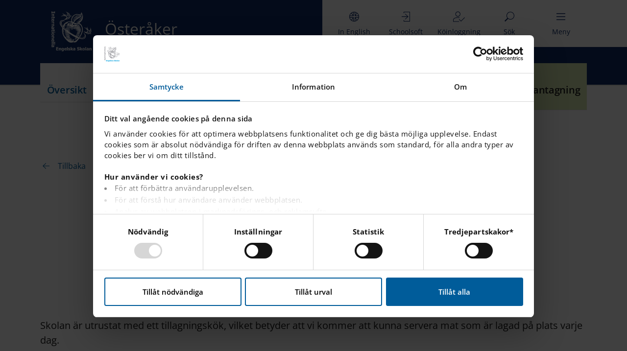

--- FILE ---
content_type: text/html; charset=utf-8
request_url: https://engelska.se/sv/vara-skolor/osteraker/om-var-skola/skolmat/
body_size: 19327
content:



<!DOCTYPE html>
<html lang="sv">
<head data-culture="sv">
            <script type="text/plain" data-cookieconsent="statistics">
                (function (window, document, dataLayerName, id) {
                            window[dataLayerName] = window[dataLayerName] || [], window[dataLayerName].push({ start: (new Date).getTime(), event: "stg.start" }); var scripts = document.getElementsByTagName('script')[0], tags = document.createElement('script');
            function stgCreateCookie(a, b, c) { var d = ""; if (c) { var e = new Date; e.setTime(e.getTime() + 24 * c * 60 * 60 * 1e3), d = "; expires=" + e.toUTCString() } document.cookie = a + "=" + b + d + "; path=/" }
            var isStgDebug = (window.location.href.match("stg_debug") || document.cookie.match("stg_debug")) && !window.location.href.match("stg_disable_debug"); stgCreateCookie("stg_debug", isStgDebug ? 1 : "", isStgDebug ? 14 : -1);
            var qP = []; dataLayerName !== "dataLayer" && qP.push("data_layer_name=" + dataLayerName), isStgDebug && qP.push("stg_debug"); var qPString = qP.length > 0 ? ("?" + qP.join("&")) : "";
            tags.async = !0, tags.src = "https://engelska.containers.piwik.pro/" + id + ".js" + qPString, scripts.parentNode.insertBefore(tags, scripts);
                    !function (a, n, i) { a[n] = a[n] || {}; for (var c = 0; c < i.length; c++)!function (i) { a[n][i] = a[n][i] || {}, a[n][i].api = a[n][i].api || function () { var a = [].slice.call(arguments, 0); "string" == typeof a[0] && window[dataLayerName].push({ event: n + "." + i + ":" + a[0], parameters: [].slice.call(arguments, 1) }) } }(i[c]) }(window, "ppms", ["tm", "cm"]);
                })(window, document, 'dataLayer', 'e5221560-ed4a-46bc-8409-8aab194adeca');
            </script>
            <script id="Cookiebot"
                    src="https://consent.cookiebot.com/uc.js?cbid=acbba2ba-03a4-40d4-8a6e-000cc9299e9e"
                    data-cbid="acbba2ba-03a4-40d4-8a6e-000cc9299e9e"
                    data-culture="sv"
                    data-blockingmode="auto"
                    type="text/javascript"></script>
            <!-- Google Tag Manager - START -->
            <script type="text/plain" data-cookieconsent="marketing">
                    (function (w, d, s, l, i) {
            w[l] = w[l] || []; w[l].push({
                'gtm.start':
                            new Date().getTime(), event: 'gtm.js'
                    }); var f = d.getElementsByTagName(s)[0],
                        j = d.createElement(s), dl = l != 'dataLayer' ? '&l=' + l : ''; j.async = true; j.src =
                            'https://www.googletagmanager.com/gtm.js?id=' + i + dl; f.parentNode.insertBefore(j, f);
                    })(window, document, 'script', 'dataLayer', 'GTM-TMK5XX4L');
            </script>
            <!-- End Google Tag Manager - END -->

    <meta charset="utf-8">
    <meta name="viewport" content="width=device-width, initial-scale=1">

    <!-- The above 3 meta tags *must* come first in the head; any other head content must come *after* these tags -->
    <meta name="description" content="">
    <meta name="keywords" content="" />
    <meta name="robots" content="INDEX, FOLLOW" />
    <meta name="title" content="Information om skolmaten p&#xE5; IES - &#xD6;ster&#xE5;ker" />

    <link rel="apple-touch-icon" sizes="180x180" href="/favicons/apple-touch-icon.png">
    <link rel="icon" type="image/png" sizes="32x32" href="/favicons/favicon-32x32.png">
    <link rel="icon" type="image/png" sizes="16x16" href="/favicons/favicon-16x16.png">
    <link rel="manifest" href="/favicons/site.webmanifest">
    <link rel="mask-icon" href="/favicons/safari-pinned-tab.svg" color="#102d69">
    <link rel="shortcut icon" href="/favicons/favicon.ico">
    <meta name="apple-mobile-web-app-title" content="IES">
    <meta name="application-name" content="IES">
    <meta name="msapplication-TileColor" content="#102d69">
    <meta name="msapplication-TileImage" content="/favicons/mstile-144x144.png">
    <meta name="msapplication-config" content="/favicons/browserconfig.xml">
    <meta name="theme-color" content="#ffffff">

        <link rel="canonical" href="https://engelska.se/sv/vara-skolor/osteraker/om-var-skola/skolmat/" />

    <title>Information om skolmaten på IES - Österåker</title>

    <script src="/App_Plugins/UmbracoForms/Assets/promise-polyfill/dist/polyfill.min.js?v=13.9.0" type="application/javascript"></script><script src="/App_Plugins/UmbracoForms/Assets/aspnet-client-validation/dist/aspnet-validation.min.js?v=13.9.0" type="application/javascript"></script>

    <link rel="preload" href="/static/scripts/main.js" as="script">
    <link href="/static/styles/main.css?v=2" rel="stylesheet" />
    <link href="/static/styles/search.css" rel="stylesheet" />
    
    <script>
        (function() {
            var originalAddEventListener = EventTarget.prototype.addEventListener;
            var menuButtonListeners = new WeakMap();
            
            EventTarget.prototype.addEventListener = function(type, listener, options) {
                if (type === 'click' && 
                    this.matches && 
                    this.matches('[data-header-menu-button]')) {
                    
                    if (!menuButtonListeners.has(this)) {
                        menuButtonListeners.set(this, new Set());
                    }
                    
                    var listeners = menuButtonListeners.get(this);
                    var listenerKey = listener.toString();
                    
                    if (listeners.has(listenerKey)) {
                        console.warn('[Duplicate Event Listener Blocked] Menu button click listener already attached');
                        return;
                    }
                    
                    listeners.add(listenerKey);
                }
                
                return originalAddEventListener.call(this, type, listener, options);
            };
        })();
    </script>
    
    <script defer src="/static/scripts/main.js"></script>
</head>
<body>

        <!-- Google Tag Manager (noscript) - START -->
        <noscript>
            <iframe data-cookieblock-src="https://www.googletagmanager.com/ns.html?id=GTM-TMK5XX4L"
                    data-cookieconsent="marketing" height="0" width="0" style="display:none;visibility:hidden"></iframe>
        </noscript>
        <!-- End Google Tag Manager (noscript) - END -->

    



    <div id="root" class="root-page">
        <div class="root-page__inner">
            


<style>
    .header {
        /*
        background: linear-gradient(90deg, #102d69 65%, #ffffff 35%);
        background-color: #102d69;
        */
    }

    .header__logo__container {
        display: flex;
        align-items: center;
        position: relative;
    }

    .header__logo__container a:active,
    .header__logo__container a:focus {
        width: 5.125rem;
        min-width: 5.125rem;
        min-height: 5rem;
        display: block;
        border: 1px solid #D9E6B1;
        border-color: #D9E6B1;
        -webkit-box-shadow: 0 0 0 .25rem #D9E6B1;
        box-shadow: 0 0 0 .25rem #D9E6B1;
        outline: 0;
    }

    .header__school-name {
        color: #fff;
        font-family: "OpenSans", sans-serif;
        font-size: 2rem;
        margin: 0;
        padding: 0;
        position: absolute;
        white-space: nowrap;
        text-shadow: 0 1px 3px rgba(0, 0, 0, 0.3);
        top: 42px;
        left: 132px;
    }

    @media (min-width: 768px) {
        .header__logo {
            padding: 1.4375rem !important;
        }

        .header__logo__container a:active,
        .header__logo__container a:focus {
            width: 8rem;
            min-width: 8rem;
            min-height: 8rem;
        }
    }

    @media (min-width: 576px) and (max-width: 767.98px) {
        .header__logo {
            padding: 0.9375rem !important;
        }
        
        .header__school-name {
            left: 94px;
            top: 26px;
            font-size: 1.5rem;
        }
    }

    @media (max-width: 575.98px) {
        .header__logo {
            padding: 0.875rem !important;
        }
        
        .header__school-name {
            top:31px;
            left: 80px;
            font-size: 1.125rem;
        }
        
        .header__logo__container {
            flex-direction: column;
            align-items: flex-start;
            padding-bottom: 0.5rem;
        }
        
        .header {
            min-height: 5rem;
        }
    }

    @media (max-width: 767.98px) {
        .header {
            background: linear-gradient(90deg, #102d69 65%, #ffffff 35%);
        }
        .js-mobile-header-btn {
            visibility: hidden;
        }
        .header_background {
            background: #fff;
        }
        
        .header__navigation .header__button__container[data-header-menu-button] {
            display: flex !important;
            pointer-events: auto;
            visibility: visible;
            margin-right: 0.75rem;
            padding-right: env(safe-area-inset-right);
            padding-right: constant(safe-area-inset-right);
        }
        .menu_button_white_menu_closed {
            color: #fff !important;
        }
        .menu_button_blue_menu_open {
            color: #102d69 !important;
        }
    }

    .header > .container {
        --bs-gutter-x: 0.75rem;
    }

    .header .row {
        margin-left: calc(var(--bs-gutter-x) * -0.5);
        margin-right: calc(var(--bs-gutter-x) * -0.5);
    }

    .header .col-auto {
        flex: 0 0 auto;
        width: auto;
    }

    .header.is-mobile.is-closed {
        background: transparent;
    }
    .header.is-mobile.is-open {
        background: linear-gradient(90deg, #102d69 65%, #ffffff 35%);
    }
    .header.is-mobile.is-closed .header_background {
        background: #102d69;
    }
    .header.is-mobile.is-open .header_background {
        background: #fff;
    }
    .header.is-mobile.is-school {
        background: #102d69 !important;
    }
</style>

    <header class="header">
        <div class="container">
            <div class="row justify-content-between header_background">
                <div class="header__container col-auto">
                    <div class="header__logo__container">
                        <a href="/sv" tabindex="1">
                            <svg class="icon icon--logo-white-usage header__logo"><use xlink:href="/static/images/icons.svg#logo-white-usage" /></svg>
                        </a>
                            <p class="h1 header__school-name">&#xD6;ster&#xE5;ker</p>
                    </div>
                </div>
                <div class="col col-sm-auto header__container header__navigation__container">
                    <nav class="header__navigation">
                        <a href="/our-schools/osteraker/about-our-school/food/" class="header__button__container js-mobile-header-btn" tabindex="2">
                            <div class="header__button">
                                <svg class="icon icon--language-en-flag-usage header__icons"><use xlink:href="/static/images/icons.svg#language-en-flag-usage" /></svg>
                                <span class="d-none d-sm-block">In English</span>
                                <span class="d-block d-sm-none">English</span>
                            </div>
                        </a>
                        <a href="https://sms14.schoolsoft.se/engelska/jsp/Login.jsp" class="header__button__container js-mobile-header-btn" tabindex="3">
                            <div class="header__button">
                                <svg class="icon icon--login-usage header__icons"><use xlink:href="/static/images/icons.svg#login-usage" /></svg>
                                <span>Schoolsoft</span>
                            </div>
                        </a>
                        <a href="https://sms.schoolsoft.se/engelska/react/#/login/queue" class="header__button__container js-mobile-header-btn" tabindex="4">
                            <div class="header__button">
                                <svg class="icon icon--queue-login-usage header__icons"><use xlink:href="/static/images/icons.svg#queue-login-usage" /></svg>
                                <span class="text-nowrap">K&#xF6;inloggning</span>
                            </div>
                        </a>
                            <a href="/sv/sok/?schoolName=%C3%96ster%C3%A5ker" class="header__button__container js-mobile-header-btn" data-button-type="search" tabindex="5">
                                <div class="header__button">
                                    <svg class="icon icon--search-usage header__icons menu_button_white_menu_closed"><use xlink:href="/static/images/icons.svg#search-usage" /></svg>
                                    <span class="menu_button_white_menu_closed">S&#xF6;k</span>
                                </div>
                            </a>
                        <a href="#" class="header__button__container" data-header-menu-button tabindex="6">
                            <div class="header__button">
                                <svg class="icon icon--menu-usage header__icons header__icons--menu menu_button_white_menu_closed"><use xlink:href="/static/images/icons.svg#menu-usage" /></svg>
                                <svg class="icon icon--close-usage header__icons header__icons--close"><use xlink:href="/static/images/icons.svg#close-usage" /></svg>
                                <span class="js--menu-text menu_button_white_menu_closed">Meny</span>
                                <span class="js--close-menu-text">St&#xE4;ng</span>
                            </div>
                        </a>
                    </nav>
                </div>
            </div>
            <div class="navigation__modal">
                <div class="navigation hidden" data-header-menu>
                    <nav class="navigation__container">
                        <ul>
                            <li class="navigation__item">
                                <a class="navigation__link" href="/sv/">
                                    Hem
                                </a>
                            </li>
                                    <li class="navigation__item">
                                            <div class="navigation__sub-button__container">
                                                <a class="navigation__sub-button" href="/sv/vara-skolor/">V&#xE5;ra skolor</a>
                                                <a class="navigation__icon js__navigation-sub-menu-buttons" id="test-accordion" data-bs-toggle="collapse" href="#accordion-menu-1216" role="button" aria-expanded="false" aria-controls="collapseExample"></a>
                                            </div>
                                            <div class="collapse" id="accordion-menu-1216" data-bs-parent="#accordionFlushExample">
                                                <ul class="navigation__sub-menu">
                                                            <li class="navigation__item">
                                                                    <div class="navigation__sub-button__container">
                                                                        <a class="navigation__sub-button" href="/sv/vara-skolor/boras/">Bor&#xE5;s</a>
                                                                        <a class="navigation__icon js__navigation-sub-menu-buttons" id="test-accordion" data-bs-toggle="collapse" href="#accordion-menu-2-2155" role="button" aria-expanded="false" aria-controls="collapseExample"></a>
                                                                    </div>
                                                                    <div class="collapse" id="accordion-menu-2-2155" data-bs-parent="#accordionFlushExample">
                                                                        <ul class="navigation__sub-menu">

                                                                                    <li class="navigation__item">
                                                                                        <a class="navigation__link" href="/sv/vara-skolor/boras/om-var-skola/">
                                                                                            Om v&#xE5;r skola
                                                                                        </a>
                                                                                    </li>
                                                                                    <li class="navigation__item">
                                                                                        <a class="navigation__link" href="/sv/vara-skolor/boras/nyheter/">
                                                                                            Nyheter
                                                                                        </a>
                                                                                    </li>
                                                                                    <li class="navigation__item">
                                                                                        <a class="navigation__link" href="/sv/vara-skolor/boras/vanliga-fragor-kontakt/">
                                                                                            Vanliga Fr&#xE5;gor &amp; Kontakt
                                                                                        </a>
                                                                                    </li>
                                                                                    <li class="navigation__item">
                                                                                        <a class="navigation__link" href="/sv/vara-skolor/boras/jobba-pa-ies/">
                                                                                            Jobba p&#xE5; IES
                                                                                        </a>
                                                                                    </li>
                                                                                    <li class="navigation__item">
                                                                                        <a class="navigation__link" href="/sv/vara-skolor/boras/ko-antagning/">
                                                                                            K&#xF6; &amp; antagning
                                                                                        </a>
                                                                                    </li>
                                                                        </ul>
                                                                    </div>
                                                            </li>
                                                            <li class="navigation__item">
                                                                    <div class="navigation__sub-button__container">
                                                                        <a class="navigation__sub-button" href="/sv/vara-skolor/bromma/">Bromma</a>
                                                                        <a class="navigation__icon js__navigation-sub-menu-buttons" id="test-accordion" data-bs-toggle="collapse" href="#accordion-menu-2-2230" role="button" aria-expanded="false" aria-controls="collapseExample"></a>
                                                                    </div>
                                                                    <div class="collapse" id="accordion-menu-2-2230" data-bs-parent="#accordionFlushExample">
                                                                        <ul class="navigation__sub-menu">

                                                                                    <li class="navigation__item">
                                                                                        <a class="navigation__link" href="/sv/vara-skolor/bromma/om-var-skola/">
                                                                                            Om v&#xE5;r skola
                                                                                        </a>
                                                                                    </li>
                                                                                    <li class="navigation__item">
                                                                                        <a class="navigation__link" href="/sv/vara-skolor/bromma/nyheter/">
                                                                                            Nyheter
                                                                                        </a>
                                                                                    </li>
                                                                                    <li class="navigation__item">
                                                                                        <a class="navigation__link" href="/sv/vara-skolor/bromma/vanliga-fragor-kontakt/">
                                                                                            Vanliga Fr&#xE5;gor &amp; Kontakt
                                                                                        </a>
                                                                                    </li>
                                                                                    <li class="navigation__item">
                                                                                        <a class="navigation__link" href="/sv/vara-skolor/bromma/jobba-pa-ies/">
                                                                                            Jobba p&#xE5; IES
                                                                                        </a>
                                                                                    </li>
                                                                                    <li class="navigation__item">
                                                                                        <a class="navigation__link" href="/sv/vara-skolor/bromma/ko-antagning/">
                                                                                            K&#xF6; &amp; antagning
                                                                                        </a>
                                                                                    </li>
                                                                        </ul>
                                                                    </div>
                                                            </li>
                                                            <li class="navigation__item">
                                                                    <div class="navigation__sub-button__container">
                                                                        <a class="navigation__sub-button" href="/sv/vara-skolor/enskede/">Enskede</a>
                                                                        <a class="navigation__icon js__navigation-sub-menu-buttons" id="test-accordion" data-bs-toggle="collapse" href="#accordion-menu-2-2305" role="button" aria-expanded="false" aria-controls="collapseExample"></a>
                                                                    </div>
                                                                    <div class="collapse" id="accordion-menu-2-2305" data-bs-parent="#accordionFlushExample">
                                                                        <ul class="navigation__sub-menu">

                                                                                    <li class="navigation__item">
                                                                                        <a class="navigation__link" href="/sv/vara-skolor/enskede/om-var-skola/">
                                                                                            Om v&#xE5;r skola
                                                                                        </a>
                                                                                    </li>
                                                                                    <li class="navigation__item">
                                                                                        <a class="navigation__link" href="/sv/vara-skolor/enskede/nyheter/">
                                                                                            Nyheter
                                                                                        </a>
                                                                                    </li>
                                                                                    <li class="navigation__item">
                                                                                        <a class="navigation__link" href="/sv/vara-skolor/enskede/vanliga-fragor-kontakt/">
                                                                                            Vanliga Fr&#xE5;gor &amp; Kontakt
                                                                                        </a>
                                                                                    </li>
                                                                                    <li class="navigation__item">
                                                                                        <a class="navigation__link" href="/sv/vara-skolor/enskede/jobba-pa-ies/">
                                                                                            Jobba p&#xE5; IES
                                                                                        </a>
                                                                                    </li>
                                                                                    <li class="navigation__item">
                                                                                        <a class="navigation__link" href="/sv/vara-skolor/enskede/ko-antagning/">
                                                                                            K&#xF6; &amp; antagning
                                                                                        </a>
                                                                                    </li>
                                                                        </ul>
                                                                    </div>
                                                            </li>
                                                            <li class="navigation__item">
                                                                    <div class="navigation__sub-button__container">
                                                                        <a class="navigation__sub-button" href="/sv/vara-skolor/eskilstuna/">Eskilstuna</a>
                                                                        <a class="navigation__icon js__navigation-sub-menu-buttons" id="test-accordion" data-bs-toggle="collapse" href="#accordion-menu-2-2380" role="button" aria-expanded="false" aria-controls="collapseExample"></a>
                                                                    </div>
                                                                    <div class="collapse" id="accordion-menu-2-2380" data-bs-parent="#accordionFlushExample">
                                                                        <ul class="navigation__sub-menu">

                                                                                    <li class="navigation__item">
                                                                                        <a class="navigation__link" href="/sv/vara-skolor/eskilstuna/om-var-skola/">
                                                                                            Om v&#xE5;r skola
                                                                                        </a>
                                                                                    </li>
                                                                                    <li class="navigation__item">
                                                                                        <a class="navigation__link" href="/sv/vara-skolor/eskilstuna/nyheter/">
                                                                                            Nyheter
                                                                                        </a>
                                                                                    </li>
                                                                                    <li class="navigation__item">
                                                                                        <a class="navigation__link" href="/sv/vara-skolor/eskilstuna/vanliga-fragor-kontakt/">
                                                                                            Vanliga Fr&#xE5;gor &amp; Kontakt
                                                                                        </a>
                                                                                    </li>
                                                                                    <li class="navigation__item">
                                                                                        <a class="navigation__link" href="/sv/vara-skolor/eskilstuna/jobba-pa-ies/">
                                                                                            Jobba p&#xE5; IES
                                                                                        </a>
                                                                                    </li>
                                                                                    <li class="navigation__item">
                                                                                        <a class="navigation__link" href="/sv/vara-skolor/eskilstuna/ko-antagning/">
                                                                                            K&#xF6; &amp; antagning
                                                                                        </a>
                                                                                    </li>
                                                                        </ul>
                                                                    </div>
                                                            </li>
                                                            <li class="navigation__item">
                                                                    <div class="navigation__sub-button__container">
                                                                        <a class="navigation__sub-button" href="/sv/vara-skolor/falun/">Falun</a>
                                                                        <a class="navigation__icon js__navigation-sub-menu-buttons" id="test-accordion" data-bs-toggle="collapse" href="#accordion-menu-2-2455" role="button" aria-expanded="false" aria-controls="collapseExample"></a>
                                                                    </div>
                                                                    <div class="collapse" id="accordion-menu-2-2455" data-bs-parent="#accordionFlushExample">
                                                                        <ul class="navigation__sub-menu">

                                                                                    <li class="navigation__item">
                                                                                        <a class="navigation__link" href="/sv/vara-skolor/falun/om-var-skola/">
                                                                                            Om v&#xE5;r skola
                                                                                        </a>
                                                                                    </li>
                                                                                    <li class="navigation__item">
                                                                                        <a class="navigation__link" href="/sv/vara-skolor/falun/nyheter/">
                                                                                            Nyheter
                                                                                        </a>
                                                                                    </li>
                                                                                    <li class="navigation__item">
                                                                                        <a class="navigation__link" href="/sv/vara-skolor/falun/vanliga-fragor-kontakt/">
                                                                                            Vanliga Fr&#xE5;gor &amp; Kontakt
                                                                                        </a>
                                                                                    </li>
                                                                                    <li class="navigation__item">
                                                                                        <a class="navigation__link" href="/sv/vara-skolor/falun/jobba-pa-ies/">
                                                                                            Jobba p&#xE5; IES
                                                                                        </a>
                                                                                    </li>
                                                                                    <li class="navigation__item">
                                                                                        <a class="navigation__link" href="/sv/vara-skolor/falun/ko-antagning/">
                                                                                            K&#xF6; &amp; antagning
                                                                                        </a>
                                                                                    </li>
                                                                        </ul>
                                                                    </div>
                                                            </li>
                                                            <li class="navigation__item">
                                                                    <div class="navigation__sub-button__container">
                                                                        <a class="navigation__sub-button" href="/sv/vara-skolor/gavle/">G&#xE4;vle</a>
                                                                        <a class="navigation__icon js__navigation-sub-menu-buttons" id="test-accordion" data-bs-toggle="collapse" href="#accordion-menu-2-1621" role="button" aria-expanded="false" aria-controls="collapseExample"></a>
                                                                    </div>
                                                                    <div class="collapse" id="accordion-menu-2-1621" data-bs-parent="#accordionFlushExample">
                                                                        <ul class="navigation__sub-menu">

                                                                                    <li class="navigation__item">
                                                                                        <a class="navigation__link" href="/sv/vara-skolor/gavle/om-var-skola/">
                                                                                            Om v&#xE5;r skola
                                                                                        </a>
                                                                                    </li>
                                                                                    <li class="navigation__item">
                                                                                        <a class="navigation__link" href="/sv/vara-skolor/gavle/nyheter/">
                                                                                            Nyheter
                                                                                        </a>
                                                                                    </li>
                                                                                    <li class="navigation__item">
                                                                                        <a class="navigation__link" href="/sv/vara-skolor/gavle/vanliga-fragor-kontakt/">
                                                                                            Vanliga Fr&#xE5;gor &amp; Kontakt
                                                                                        </a>
                                                                                    </li>
                                                                                    <li class="navigation__item">
                                                                                        <a class="navigation__link" href="/sv/vara-skolor/gavle/jobba-pa-ies/">
                                                                                            Jobba p&#xE5; IES
                                                                                        </a>
                                                                                    </li>
                                                                                    <li class="navigation__item">
                                                                                        <a class="navigation__link" href="/sv/vara-skolor/gavle/ko-antagning/">
                                                                                            K&#xF6; &amp; antagning
                                                                                        </a>
                                                                                    </li>
                                                                        </ul>
                                                                    </div>
                                                            </li>
                                                            <li class="navigation__item">
                                                                    <div class="navigation__sub-button__container">
                                                                        <a class="navigation__sub-button" href="/sv/vara-skolor/halmstad/">Halmstad</a>
                                                                        <a class="navigation__icon js__navigation-sub-menu-buttons" id="test-accordion" data-bs-toggle="collapse" href="#accordion-menu-2-2530" role="button" aria-expanded="false" aria-controls="collapseExample"></a>
                                                                    </div>
                                                                    <div class="collapse" id="accordion-menu-2-2530" data-bs-parent="#accordionFlushExample">
                                                                        <ul class="navigation__sub-menu">

                                                                                    <li class="navigation__item">
                                                                                        <a class="navigation__link" href="/sv/vara-skolor/halmstad/om-var-skola/">
                                                                                            Om v&#xE5;r skola
                                                                                        </a>
                                                                                    </li>
                                                                                    <li class="navigation__item">
                                                                                        <a class="navigation__link" href="/sv/vara-skolor/halmstad/nyheter/">
                                                                                            Nyheter
                                                                                        </a>
                                                                                    </li>
                                                                                    <li class="navigation__item">
                                                                                        <a class="navigation__link" href="/sv/vara-skolor/halmstad/vanliga-fragor-kontakt/">
                                                                                            Vanliga Fr&#xE5;gor &amp; Kontakt
                                                                                        </a>
                                                                                    </li>
                                                                                    <li class="navigation__item">
                                                                                        <a class="navigation__link" href="/sv/vara-skolor/halmstad/jobba-pa-ies/">
                                                                                            Jobba p&#xE5; IES
                                                                                        </a>
                                                                                    </li>
                                                                                    <li class="navigation__item">
                                                                                        <a class="navigation__link" href="/sv/vara-skolor/halmstad/ko-antagning/">
                                                                                            K&#xF6; &amp; antagning
                                                                                        </a>
                                                                                    </li>
                                                                        </ul>
                                                                    </div>
                                                            </li>
                                                            <li class="navigation__item">
                                                                    <div class="navigation__sub-button__container">
                                                                        <a class="navigation__sub-button" href="/sv/vara-skolor/helsingborg/">Helsingborg</a>
                                                                        <a class="navigation__icon js__navigation-sub-menu-buttons" id="test-accordion" data-bs-toggle="collapse" href="#accordion-menu-2-2680" role="button" aria-expanded="false" aria-controls="collapseExample"></a>
                                                                    </div>
                                                                    <div class="collapse" id="accordion-menu-2-2680" data-bs-parent="#accordionFlushExample">
                                                                        <ul class="navigation__sub-menu">

                                                                                    <li class="navigation__item">
                                                                                        <a class="navigation__link" href="/sv/vara-skolor/helsingborg/om-var-skola/">
                                                                                            Om v&#xE5;r skola
                                                                                        </a>
                                                                                    </li>
                                                                                    <li class="navigation__item">
                                                                                        <a class="navigation__link" href="/sv/vara-skolor/helsingborg/nyheter/">
                                                                                            Nyheter
                                                                                        </a>
                                                                                    </li>
                                                                                    <li class="navigation__item">
                                                                                        <a class="navigation__link" href="/sv/vara-skolor/helsingborg/vanliga-fragor-kontakt/">
                                                                                            Vanliga Fr&#xE5;gor &amp; Kontakt
                                                                                        </a>
                                                                                    </li>
                                                                                    <li class="navigation__item">
                                                                                        <a class="navigation__link" href="/sv/vara-skolor/helsingborg/jobba-pa-ies/">
                                                                                            Jobba p&#xE5; IES
                                                                                        </a>
                                                                                    </li>
                                                                                    <li class="navigation__item">
                                                                                        <a class="navigation__link" href="/sv/vara-skolor/helsingborg/ko-antagning/">
                                                                                            K&#xF6; &amp; antagning
                                                                                        </a>
                                                                                    </li>
                                                                        </ul>
                                                                    </div>
                                                            </li>
                                                            <li class="navigation__item">
                                                                    <div class="navigation__sub-button__container">
                                                                        <a class="navigation__sub-button" href="/sv/vara-skolor/huddinge/">Huddinge</a>
                                                                        <a class="navigation__icon js__navigation-sub-menu-buttons" id="test-accordion" data-bs-toggle="collapse" href="#accordion-menu-2-2755" role="button" aria-expanded="false" aria-controls="collapseExample"></a>
                                                                    </div>
                                                                    <div class="collapse" id="accordion-menu-2-2755" data-bs-parent="#accordionFlushExample">
                                                                        <ul class="navigation__sub-menu">

                                                                                    <li class="navigation__item">
                                                                                        <a class="navigation__link" href="/sv/vara-skolor/huddinge/om-var-skola/">
                                                                                            Om v&#xE5;r skola
                                                                                        </a>
                                                                                    </li>
                                                                                    <li class="navigation__item">
                                                                                        <a class="navigation__link" href="/sv/vara-skolor/huddinge/nyheter/">
                                                                                            Nyheter
                                                                                        </a>
                                                                                    </li>
                                                                                    <li class="navigation__item">
                                                                                        <a class="navigation__link" href="/sv/vara-skolor/huddinge/vanliga-fragor-kontakt/">
                                                                                            Vanliga Fr&#xE5;gor &amp; Kontakt
                                                                                        </a>
                                                                                    </li>
                                                                                    <li class="navigation__item">
                                                                                        <a class="navigation__link" href="/sv/vara-skolor/huddinge/jobba-pa-ies/">
                                                                                            Jobba p&#xE5; IES
                                                                                        </a>
                                                                                    </li>
                                                                                    <li class="navigation__item">
                                                                                        <a class="navigation__link" href="/sv/vara-skolor/huddinge/ko-antagning/">
                                                                                            K&#xF6; &amp; antagning
                                                                                        </a>
                                                                                    </li>
                                                                        </ul>
                                                                    </div>
                                                            </li>
                                                            <li class="navigation__item">
                                                                    <div class="navigation__sub-button__container">
                                                                        <a class="navigation__sub-button" href="/sv/vara-skolor/hasselby/">H&#xE4;sselby</a>
                                                                        <a class="navigation__icon js__navigation-sub-menu-buttons" id="test-accordion" data-bs-toggle="collapse" href="#accordion-menu-2-2830" role="button" aria-expanded="false" aria-controls="collapseExample"></a>
                                                                    </div>
                                                                    <div class="collapse" id="accordion-menu-2-2830" data-bs-parent="#accordionFlushExample">
                                                                        <ul class="navigation__sub-menu">

                                                                                    <li class="navigation__item">
                                                                                        <a class="navigation__link" href="/sv/vara-skolor/hasselby/om-var-skola/">
                                                                                            Om v&#xE5;r skola
                                                                                        </a>
                                                                                    </li>
                                                                                    <li class="navigation__item">
                                                                                        <a class="navigation__link" href="/sv/vara-skolor/hasselby/nyheter/">
                                                                                            Nyheter
                                                                                        </a>
                                                                                    </li>
                                                                                    <li class="navigation__item">
                                                                                        <a class="navigation__link" href="/sv/vara-skolor/hasselby/vanliga-fragor-kontakt/">
                                                                                            Vanliga Fr&#xE5;gor &amp; Kontakt
                                                                                        </a>
                                                                                    </li>
                                                                                    <li class="navigation__item">
                                                                                        <a class="navigation__link" href="/sv/vara-skolor/hasselby/jobba-pa-ies/">
                                                                                            Jobba p&#xE5; IES
                                                                                        </a>
                                                                                    </li>
                                                                                    <li class="navigation__item">
                                                                                        <a class="navigation__link" href="/sv/vara-skolor/hasselby/ko-antagning/">
                                                                                            K&#xF6; &amp; antagning
                                                                                        </a>
                                                                                    </li>
                                                                        </ul>
                                                                    </div>
                                                            </li>
                                                            <li class="navigation__item">
                                                                    <div class="navigation__sub-button__container">
                                                                        <a class="navigation__sub-button" href="/sv/vara-skolor/hassleholm/">H&#xE4;ssleholm</a>
                                                                        <a class="navigation__icon js__navigation-sub-menu-buttons" id="test-accordion" data-bs-toggle="collapse" href="#accordion-menu-2-2905" role="button" aria-expanded="false" aria-controls="collapseExample"></a>
                                                                    </div>
                                                                    <div class="collapse" id="accordion-menu-2-2905" data-bs-parent="#accordionFlushExample">
                                                                        <ul class="navigation__sub-menu">

                                                                                    <li class="navigation__item">
                                                                                        <a class="navigation__link" href="/sv/vara-skolor/hassleholm/om-var-skola/">
                                                                                            Om v&#xE5;r skola
                                                                                        </a>
                                                                                    </li>
                                                                                    <li class="navigation__item">
                                                                                        <a class="navigation__link" href="/sv/vara-skolor/hassleholm/nyheter/">
                                                                                            Nyheter
                                                                                        </a>
                                                                                    </li>
                                                                                    <li class="navigation__item">
                                                                                        <a class="navigation__link" href="/sv/vara-skolor/hassleholm/vanliga-fragor-kontakt/">
                                                                                            Vanliga Fr&#xE5;gor &amp; Kontakt
                                                                                        </a>
                                                                                    </li>
                                                                                    <li class="navigation__item">
                                                                                        <a class="navigation__link" href="/sv/vara-skolor/hassleholm/jobba-pa-ies/">
                                                                                            Jobba p&#xE5; IES
                                                                                        </a>
                                                                                    </li>
                                                                                    <li class="navigation__item">
                                                                                        <a class="navigation__link" href="/sv/vara-skolor/hassleholm/ko-antagning/">
                                                                                            K&#xF6; &amp; antagning
                                                                                        </a>
                                                                                    </li>
                                                                        </ul>
                                                                    </div>
                                                            </li>
                                                            <li class="navigation__item">
                                                                    <div class="navigation__sub-button__container">
                                                                        <a class="navigation__sub-button" href="/sv/vara-skolor/johanneberg/">Johanneberg</a>
                                                                        <a class="navigation__icon js__navigation-sub-menu-buttons" id="test-accordion" data-bs-toggle="collapse" href="#accordion-menu-2-5005" role="button" aria-expanded="false" aria-controls="collapseExample"></a>
                                                                    </div>
                                                                    <div class="collapse" id="accordion-menu-2-5005" data-bs-parent="#accordionFlushExample">
                                                                        <ul class="navigation__sub-menu">

                                                                                    <li class="navigation__item">
                                                                                        <a class="navigation__link" href="/sv/vara-skolor/johanneberg/om-var-skola/">
                                                                                            Om v&#xE5;r skola
                                                                                        </a>
                                                                                    </li>
                                                                                    <li class="navigation__item">
                                                                                        <a class="navigation__link" href="/sv/vara-skolor/johanneberg/nyheter/">
                                                                                            Nyheter
                                                                                        </a>
                                                                                    </li>
                                                                                    <li class="navigation__item">
                                                                                        <a class="navigation__link" href="/sv/vara-skolor/johanneberg/vanliga-fragor-kontakt/">
                                                                                            Vanliga Fr&#xE5;gor &amp; Kontakt
                                                                                        </a>
                                                                                    </li>
                                                                                    <li class="navigation__item">
                                                                                        <a class="navigation__link" href="/sv/vara-skolor/johanneberg/jobba-pa-ies/">
                                                                                            Jobba p&#xE5; IES
                                                                                        </a>
                                                                                    </li>
                                                                                    <li class="navigation__item">
                                                                                        <a class="navigation__link" href="/sv/vara-skolor/johanneberg/ko-antagning/">
                                                                                            K&#xF6; &amp; antagning
                                                                                        </a>
                                                                                    </li>
                                                                        </ul>
                                                                    </div>
                                                            </li>
                                                            <li class="navigation__item">
                                                                    <div class="navigation__sub-button__container">
                                                                        <a class="navigation__sub-button" href="/sv/vara-skolor/jarfalla/">J&#xE4;rf&#xE4;lla</a>
                                                                        <a class="navigation__icon js__navigation-sub-menu-buttons" id="test-accordion" data-bs-toggle="collapse" href="#accordion-menu-2-2980" role="button" aria-expanded="false" aria-controls="collapseExample"></a>
                                                                    </div>
                                                                    <div class="collapse" id="accordion-menu-2-2980" data-bs-parent="#accordionFlushExample">
                                                                        <ul class="navigation__sub-menu">

                                                                                    <li class="navigation__item">
                                                                                        <a class="navigation__link" href="/sv/vara-skolor/jarfalla/om-var-skola/">
                                                                                            Om v&#xE5;r skola
                                                                                        </a>
                                                                                    </li>
                                                                                    <li class="navigation__item">
                                                                                        <a class="navigation__link" href="/sv/vara-skolor/jarfalla/nyheter/">
                                                                                            Nyheter
                                                                                        </a>
                                                                                    </li>
                                                                                    <li class="navigation__item">
                                                                                        <a class="navigation__link" href="/sv/vara-skolor/jarfalla/vanliga-fragor-kontakt/">
                                                                                            Vanliga Fr&#xE5;gor &amp; Kontakt
                                                                                        </a>
                                                                                    </li>
                                                                                    <li class="navigation__item">
                                                                                        <a class="navigation__link" href="/sv/vara-skolor/jarfalla/jobba-pa-ies/">
                                                                                            Jobba p&#xE5; IES
                                                                                        </a>
                                                                                    </li>
                                                                                    <li class="navigation__item">
                                                                                        <a class="navigation__link" href="/sv/vara-skolor/jarfalla/ko-antagning/">
                                                                                            K&#xF6; &amp; antagning
                                                                                        </a>
                                                                                    </li>
                                                                        </ul>
                                                                    </div>
                                                            </li>
                                                            <li class="navigation__item">
                                                                    <div class="navigation__sub-button__container">
                                                                        <a class="navigation__sub-button" href="/sv/vara-skolor/jonkoping/">J&#xF6;nk&#xF6;ping</a>
                                                                        <a class="navigation__icon js__navigation-sub-menu-buttons" id="test-accordion" data-bs-toggle="collapse" href="#accordion-menu-2-3055" role="button" aria-expanded="false" aria-controls="collapseExample"></a>
                                                                    </div>
                                                                    <div class="collapse" id="accordion-menu-2-3055" data-bs-parent="#accordionFlushExample">
                                                                        <ul class="navigation__sub-menu">

                                                                                    <li class="navigation__item">
                                                                                        <a class="navigation__link" href="/sv/vara-skolor/jonkoping/om-var-skola/">
                                                                                            Om v&#xE5;r skola
                                                                                        </a>
                                                                                    </li>
                                                                                    <li class="navigation__item">
                                                                                        <a class="navigation__link" href="/sv/vara-skolor/jonkoping/nyheter/">
                                                                                            Nyheter
                                                                                        </a>
                                                                                    </li>
                                                                                    <li class="navigation__item">
                                                                                        <a class="navigation__link" href="/sv/vara-skolor/jonkoping/vanliga-fragor-kontakt/">
                                                                                            Vanliga Fr&#xE5;gor &amp; Kontakt
                                                                                        </a>
                                                                                    </li>
                                                                                    <li class="navigation__item">
                                                                                        <a class="navigation__link" href="/sv/vara-skolor/jonkoping/jobba-pa-ies/">
                                                                                            Jobba p&#xE5; IES
                                                                                        </a>
                                                                                    </li>
                                                                                    <li class="navigation__item">
                                                                                        <a class="navigation__link" href="/sv/vara-skolor/jonkoping/ko-antagning/">
                                                                                            K&#xF6; &amp; antagning
                                                                                        </a>
                                                                                    </li>
                                                                        </ul>
                                                                    </div>
                                                            </li>
                                                            <li class="navigation__item">
                                                                    <div class="navigation__sub-button__container">
                                                                        <a class="navigation__sub-button" href="/sv/vara-skolor/karlstad/">Karlstad</a>
                                                                        <a class="navigation__icon js__navigation-sub-menu-buttons" id="test-accordion" data-bs-toggle="collapse" href="#accordion-menu-2-3130" role="button" aria-expanded="false" aria-controls="collapseExample"></a>
                                                                    </div>
                                                                    <div class="collapse" id="accordion-menu-2-3130" data-bs-parent="#accordionFlushExample">
                                                                        <ul class="navigation__sub-menu">

                                                                                    <li class="navigation__item">
                                                                                        <a class="navigation__link" href="/sv/vara-skolor/karlstad/om-var-skola/">
                                                                                            Om v&#xE5;r skola
                                                                                        </a>
                                                                                    </li>
                                                                                    <li class="navigation__item">
                                                                                        <a class="navigation__link" href="/sv/vara-skolor/karlstad/nyheter/">
                                                                                            Nyheter
                                                                                        </a>
                                                                                    </li>
                                                                                    <li class="navigation__item">
                                                                                        <a class="navigation__link" href="/sv/vara-skolor/karlstad/vanliga-fragor-kontakt/">
                                                                                            Vanliga Fr&#xE5;gor &amp; Kontakt
                                                                                        </a>
                                                                                    </li>
                                                                                    <li class="navigation__item">
                                                                                        <a class="navigation__link" href="/sv/vara-skolor/karlstad/jobba-pa-ies/">
                                                                                            Jobba p&#xE5; IES
                                                                                        </a>
                                                                                    </li>
                                                                                    <li class="navigation__item">
                                                                                        <a class="navigation__link" href="/sv/vara-skolor/karlstad/ko-antagning/">
                                                                                            K&#xF6; &amp; antagning
                                                                                        </a>
                                                                                    </li>
                                                                        </ul>
                                                                    </div>
                                                            </li>
                                                            <li class="navigation__item">
                                                                    <div class="navigation__sub-button__container">
                                                                        <a class="navigation__sub-button" href="/sv/vara-skolor/kista/">Kista</a>
                                                                        <a class="navigation__icon js__navigation-sub-menu-buttons" id="test-accordion" data-bs-toggle="collapse" href="#accordion-menu-2-3205" role="button" aria-expanded="false" aria-controls="collapseExample"></a>
                                                                    </div>
                                                                    <div class="collapse" id="accordion-menu-2-3205" data-bs-parent="#accordionFlushExample">
                                                                        <ul class="navigation__sub-menu">

                                                                                    <li class="navigation__item">
                                                                                        <a class="navigation__link" href="/sv/vara-skolor/kista/om-var-skola/">
                                                                                            Om v&#xE5;r skola
                                                                                        </a>
                                                                                    </li>
                                                                                    <li class="navigation__item">
                                                                                        <a class="navigation__link" href="/sv/vara-skolor/kista/nyheter/">
                                                                                            Nyheter
                                                                                        </a>
                                                                                    </li>
                                                                                    <li class="navigation__item">
                                                                                        <a class="navigation__link" href="/sv/vara-skolor/kista/vanliga-fragor-kontakt/">
                                                                                            Vanliga Fr&#xE5;gor &amp; Kontakt
                                                                                        </a>
                                                                                    </li>
                                                                                    <li class="navigation__item">
                                                                                        <a class="navigation__link" href="/sv/vara-skolor/kista/jobba-pa-ies/">
                                                                                            Jobba p&#xE5; IES
                                                                                        </a>
                                                                                    </li>
                                                                                    <li class="navigation__item">
                                                                                        <a class="navigation__link" href="/sv/vara-skolor/kista/ko-antagning/">
                                                                                            K&#xF6; &amp; antagning
                                                                                        </a>
                                                                                    </li>
                                                                        </ul>
                                                                    </div>
                                                            </li>
                                                            <li class="navigation__item">
                                                                    <div class="navigation__sub-button__container">
                                                                        <a class="navigation__sub-button" href="/sv/vara-skolor/kungsbacka/">Kungsbacka</a>
                                                                        <a class="navigation__icon js__navigation-sub-menu-buttons" id="test-accordion" data-bs-toggle="collapse" href="#accordion-menu-2-3280" role="button" aria-expanded="false" aria-controls="collapseExample"></a>
                                                                    </div>
                                                                    <div class="collapse" id="accordion-menu-2-3280" data-bs-parent="#accordionFlushExample">
                                                                        <ul class="navigation__sub-menu">

                                                                                    <li class="navigation__item">
                                                                                        <a class="navigation__link" href="/sv/vara-skolor/kungsbacka/om-var-skola/">
                                                                                            Om v&#xE5;r skola
                                                                                        </a>
                                                                                    </li>
                                                                                    <li class="navigation__item">
                                                                                        <a class="navigation__link" href="/sv/vara-skolor/kungsbacka/nyheter/">
                                                                                            Nyheter
                                                                                        </a>
                                                                                    </li>
                                                                                    <li class="navigation__item">
                                                                                        <a class="navigation__link" href="/sv/vara-skolor/kungsbacka/vanliga-fragor-kontakt/">
                                                                                            Vanliga Fr&#xE5;gor &amp; Kontakt
                                                                                        </a>
                                                                                    </li>
                                                                                    <li class="navigation__item">
                                                                                        <a class="navigation__link" href="/sv/vara-skolor/kungsbacka/jobba-pa-ies/">
                                                                                            Jobba p&#xE5; IES
                                                                                        </a>
                                                                                    </li>
                                                                                    <li class="navigation__item">
                                                                                        <a class="navigation__link" href="/sv/vara-skolor/kungsbacka/ko-antagning/">
                                                                                            K&#xF6; &amp; antagning
                                                                                        </a>
                                                                                    </li>
                                                                        </ul>
                                                                    </div>
                                                            </li>
                                                            <li class="navigation__item">
                                                                    <div class="navigation__sub-button__container">
                                                                        <a class="navigation__sub-button" href="/sv/vara-skolor/landskrona/">Landskrona</a>
                                                                        <a class="navigation__icon js__navigation-sub-menu-buttons" id="test-accordion" data-bs-toggle="collapse" href="#accordion-menu-2-3355" role="button" aria-expanded="false" aria-controls="collapseExample"></a>
                                                                    </div>
                                                                    <div class="collapse" id="accordion-menu-2-3355" data-bs-parent="#accordionFlushExample">
                                                                        <ul class="navigation__sub-menu">

                                                                                    <li class="navigation__item">
                                                                                        <a class="navigation__link" href="/sv/vara-skolor/landskrona/om-var-skola/">
                                                                                            Om v&#xE5;r skola
                                                                                        </a>
                                                                                    </li>
                                                                                    <li class="navigation__item">
                                                                                        <a class="navigation__link" href="/sv/vara-skolor/landskrona/nyheter/">
                                                                                            Nyheter
                                                                                        </a>
                                                                                    </li>
                                                                                    <li class="navigation__item">
                                                                                        <a class="navigation__link" href="/sv/vara-skolor/landskrona/vanliga-fragor-kontakt/">
                                                                                            Vanliga Fr&#xE5;gor &amp; Kontakt
                                                                                        </a>
                                                                                    </li>
                                                                                    <li class="navigation__item">
                                                                                        <a class="navigation__link" href="/sv/vara-skolor/landskrona/jobba-pa-ies/">
                                                                                            Jobba p&#xE5; IES
                                                                                        </a>
                                                                                    </li>
                                                                                    <li class="navigation__item">
                                                                                        <a class="navigation__link" href="/sv/vara-skolor/landskrona/ko-antagning/">
                                                                                            K&#xF6; &amp; antagning
                                                                                        </a>
                                                                                    </li>
                                                                        </ul>
                                                                    </div>
                                                            </li>
                                                            <li class="navigation__item">
                                                                    <div class="navigation__sub-button__container">
                                                                        <a class="navigation__sub-button" href="/sv/vara-skolor/liljeholmen/">Liljeholmen</a>
                                                                        <a class="navigation__icon js__navigation-sub-menu-buttons" id="test-accordion" data-bs-toggle="collapse" href="#accordion-menu-2-3430" role="button" aria-expanded="false" aria-controls="collapseExample"></a>
                                                                    </div>
                                                                    <div class="collapse" id="accordion-menu-2-3430" data-bs-parent="#accordionFlushExample">
                                                                        <ul class="navigation__sub-menu">

                                                                                    <li class="navigation__item">
                                                                                        <a class="navigation__link" href="/sv/vara-skolor/liljeholmen/om-var-skola/">
                                                                                            Om v&#xE5;r skola
                                                                                        </a>
                                                                                    </li>
                                                                                    <li class="navigation__item">
                                                                                        <a class="navigation__link" href="/sv/vara-skolor/liljeholmen/nyheter/">
                                                                                            Nyheter
                                                                                        </a>
                                                                                    </li>
                                                                                    <li class="navigation__item">
                                                                                        <a class="navigation__link" href="/sv/vara-skolor/liljeholmen/vanliga-fragor-kontakt/">
                                                                                            Vanliga Fr&#xE5;gor &amp; Kontakt
                                                                                        </a>
                                                                                    </li>
                                                                                    <li class="navigation__item">
                                                                                        <a class="navigation__link" href="/sv/vara-skolor/liljeholmen/jobba-pa-ies/">
                                                                                            Jobba p&#xE5; IES
                                                                                        </a>
                                                                                    </li>
                                                                                    <li class="navigation__item">
                                                                                        <a class="navigation__link" href="/sv/vara-skolor/liljeholmen/ko-antagning/">
                                                                                            K&#xF6; &amp; antagning
                                                                                        </a>
                                                                                    </li>
                                                                        </ul>
                                                                    </div>
                                                            </li>
                                                            <li class="navigation__item">
                                                                    <div class="navigation__sub-button__container">
                                                                        <a class="navigation__sub-button" href="/sv/vara-skolor/linkoping/">Link&#xF6;ping</a>
                                                                        <a class="navigation__icon js__navigation-sub-menu-buttons" id="test-accordion" data-bs-toggle="collapse" href="#accordion-menu-2-3505" role="button" aria-expanded="false" aria-controls="collapseExample"></a>
                                                                    </div>
                                                                    <div class="collapse" id="accordion-menu-2-3505" data-bs-parent="#accordionFlushExample">
                                                                        <ul class="navigation__sub-menu">

                                                                                    <li class="navigation__item">
                                                                                        <a class="navigation__link" href="/sv/vara-skolor/linkoping/om-var-skola/">
                                                                                            Om v&#xE5;r skola
                                                                                        </a>
                                                                                    </li>
                                                                                    <li class="navigation__item">
                                                                                        <a class="navigation__link" href="/sv/vara-skolor/linkoping/for-eleverna/">
                                                                                            F&#xF6;r eleverna
                                                                                        </a>
                                                                                    </li>
                                                                                    <li class="navigation__item">
                                                                                        <a class="navigation__link" href="/sv/vara-skolor/linkoping/nyheter/">
                                                                                            Nyheter
                                                                                        </a>
                                                                                    </li>
                                                                                    <li class="navigation__item">
                                                                                        <a class="navigation__link" href="/sv/vara-skolor/linkoping/vanliga-fragor-kontakt/">
                                                                                            Vanliga Fr&#xE5;gor &amp; Kontakt
                                                                                        </a>
                                                                                    </li>
                                                                                    <li class="navigation__item">
                                                                                        <a class="navigation__link" href="/sv/vara-skolor/linkoping/jobba-pa-ies/">
                                                                                            Jobba p&#xE5; IES
                                                                                        </a>
                                                                                    </li>
                                                                                    <li class="navigation__item">
                                                                                        <a class="navigation__link" href="/sv/vara-skolor/linkoping/ko-antagning/">
                                                                                            K&#xF6; &amp; antagning
                                                                                        </a>
                                                                                    </li>
                                                                        </ul>
                                                                    </div>
                                                            </li>
                                                            <li class="navigation__item">
                                                                    <div class="navigation__sub-button__container">
                                                                        <a class="navigation__sub-button" href="/sv/vara-skolor/lund/">Lund</a>
                                                                        <a class="navigation__icon js__navigation-sub-menu-buttons" id="test-accordion" data-bs-toggle="collapse" href="#accordion-menu-2-3580" role="button" aria-expanded="false" aria-controls="collapseExample"></a>
                                                                    </div>
                                                                    <div class="collapse" id="accordion-menu-2-3580" data-bs-parent="#accordionFlushExample">
                                                                        <ul class="navigation__sub-menu">

                                                                                    <li class="navigation__item">
                                                                                        <a class="navigation__link" href="/sv/vara-skolor/lund/om-var-skola/">
                                                                                            Om v&#xE5;r skola
                                                                                        </a>
                                                                                    </li>
                                                                                    <li class="navigation__item">
                                                                                        <a class="navigation__link" href="/sv/vara-skolor/lund/nyheter/">
                                                                                            Nyheter
                                                                                        </a>
                                                                                    </li>
                                                                                    <li class="navigation__item">
                                                                                        <a class="navigation__link" href="/sv/vara-skolor/lund/vanliga-fragor-kontakt/">
                                                                                            Vanliga Fr&#xE5;gor &amp; Kontakt
                                                                                        </a>
                                                                                    </li>
                                                                                    <li class="navigation__item">
                                                                                        <a class="navigation__link" href="/sv/vara-skolor/lund/jobba-pa-ies/">
                                                                                            Jobba p&#xE5; IES
                                                                                        </a>
                                                                                    </li>
                                                                                    <li class="navigation__item">
                                                                                        <a class="navigation__link" href="/sv/vara-skolor/lund/ko-antagning/">
                                                                                            K&#xF6; &amp; antagning
                                                                                        </a>
                                                                                    </li>
                                                                        </ul>
                                                                    </div>
                                                            </li>
                                                            <li class="navigation__item">
                                                                    <div class="navigation__sub-button__container">
                                                                        <a class="navigation__sub-button" href="/sv/vara-skolor/lanna/">L&#xE4;nna</a>
                                                                        <a class="navigation__icon js__navigation-sub-menu-buttons" id="test-accordion" data-bs-toggle="collapse" href="#accordion-menu-2-3655" role="button" aria-expanded="false" aria-controls="collapseExample"></a>
                                                                    </div>
                                                                    <div class="collapse" id="accordion-menu-2-3655" data-bs-parent="#accordionFlushExample">
                                                                        <ul class="navigation__sub-menu">

                                                                                    <li class="navigation__item">
                                                                                        <a class="navigation__link" href="/sv/vara-skolor/lanna/om-var-skola/">
                                                                                            Om v&#xE5;r skola
                                                                                        </a>
                                                                                    </li>
                                                                                    <li class="navigation__item">
                                                                                        <a class="navigation__link" href="/sv/vara-skolor/lanna/nyheter/">
                                                                                            Nyheter
                                                                                        </a>
                                                                                    </li>
                                                                                    <li class="navigation__item">
                                                                                        <a class="navigation__link" href="/sv/vara-skolor/lanna/vanliga-fragor-kontakt/">
                                                                                            Vanliga Fr&#xE5;gor &amp; Kontakt
                                                                                        </a>
                                                                                    </li>
                                                                                    <li class="navigation__item">
                                                                                        <a class="navigation__link" href="/sv/vara-skolor/lanna/jobba-pa-ies/">
                                                                                            Jobba p&#xE5; IES
                                                                                        </a>
                                                                                    </li>
                                                                                    <li class="navigation__item">
                                                                                        <a class="navigation__link" href="/sv/vara-skolor/lanna/ko-antagning/">
                                                                                            K&#xF6; &amp; antagning
                                                                                        </a>
                                                                                    </li>
                                                                        </ul>
                                                                    </div>
                                                            </li>
                                                            <li class="navigation__item">
                                                                    <div class="navigation__sub-button__container">
                                                                        <a class="navigation__sub-button" href="/sv/vara-skolor/nacka/">Nacka</a>
                                                                        <a class="navigation__icon js__navigation-sub-menu-buttons" id="test-accordion" data-bs-toggle="collapse" href="#accordion-menu-2-1688" role="button" aria-expanded="false" aria-controls="collapseExample"></a>
                                                                    </div>
                                                                    <div class="collapse" id="accordion-menu-2-1688" data-bs-parent="#accordionFlushExample">
                                                                        <ul class="navigation__sub-menu">

                                                                                    <li class="navigation__item">
                                                                                        <a class="navigation__link" href="/sv/vara-skolor/nacka/om-var-skola/">
                                                                                            Om v&#xE5;r skola
                                                                                        </a>
                                                                                    </li>
                                                                                    <li class="navigation__item">
                                                                                        <a class="navigation__link" href="/sv/vara-skolor/nacka/nyheter/">
                                                                                            Nyheter
                                                                                        </a>
                                                                                    </li>
                                                                                    <li class="navigation__item">
                                                                                        <a class="navigation__link" href="/sv/vara-skolor/nacka/vanliga-fragor-kontakt/">
                                                                                            Vanliga Fr&#xE5;gor &amp; Kontakt
                                                                                        </a>
                                                                                    </li>
                                                                                    <li class="navigation__item">
                                                                                        <a class="navigation__link" href="/sv/vara-skolor/nacka/jobba-pa-ies/">
                                                                                            Jobba p&#xE5; IES
                                                                                        </a>
                                                                                    </li>
                                                                                    <li class="navigation__item">
                                                                                        <a class="navigation__link" href="/sv/vara-skolor/nacka/ko-antagning/">
                                                                                            K&#xF6; &amp; antagning
                                                                                        </a>
                                                                                    </li>
                                                                        </ul>
                                                                    </div>
                                                            </li>
                                                            <li class="navigation__item">
                                                                    <div class="navigation__sub-button__container">
                                                                        <a class="navigation__sub-button" href="/sv/vara-skolor/norrtalje/">Norrt&#xE4;lje</a>
                                                                        <a class="navigation__icon js__navigation-sub-menu-buttons" id="test-accordion" data-bs-toggle="collapse" href="#accordion-menu-2-11098" role="button" aria-expanded="false" aria-controls="collapseExample"></a>
                                                                    </div>
                                                                    <div class="collapse" id="accordion-menu-2-11098" data-bs-parent="#accordionFlushExample">
                                                                        <ul class="navigation__sub-menu">

                                                                                    <li class="navigation__item">
                                                                                        <a class="navigation__link" href="/sv/vara-skolor/norrtalje/om-var-skola/">
                                                                                            Om v&#xE5;r skola
                                                                                        </a>
                                                                                    </li>
                                                                                    <li class="navigation__item">
                                                                                        <a class="navigation__link" href="/sv/vara-skolor/norrtalje/nyheter-och-viktiga-datum/">
                                                                                            Nyheter och viktiga datum
                                                                                        </a>
                                                                                    </li>
                                                                                    <li class="navigation__item">
                                                                                        <a class="navigation__link" href="/sv/vara-skolor/norrtalje/vanliga-fragor-kontakt/">
                                                                                            Vanliga Fr&#xE5;gor &amp; Kontakt
                                                                                        </a>
                                                                                    </li>
                                                                                    <li class="navigation__item">
                                                                                        <a class="navigation__link" href="/sv/vara-skolor/norrtalje/jobba-pa-ies/">
                                                                                            Jobba p&#xE5; IES
                                                                                        </a>
                                                                                    </li>
                                                                                    <li class="navigation__item">
                                                                                        <a class="navigation__link" href="/sv/vara-skolor/norrtalje/ko-antagning/">
                                                                                            K&#xF6; &amp; antagning
                                                                                        </a>
                                                                                    </li>
                                                                        </ul>
                                                                    </div>
                                                            </li>
                                                            <li class="navigation__item">
                                                                    <div class="navigation__sub-button__container">
                                                                        <a class="navigation__sub-button" href="/sv/vara-skolor/sigtuna/">Sigtuna</a>
                                                                        <a class="navigation__icon js__navigation-sub-menu-buttons" id="test-accordion" data-bs-toggle="collapse" href="#accordion-menu-2-3730" role="button" aria-expanded="false" aria-controls="collapseExample"></a>
                                                                    </div>
                                                                    <div class="collapse" id="accordion-menu-2-3730" data-bs-parent="#accordionFlushExample">
                                                                        <ul class="navigation__sub-menu">

                                                                                    <li class="navigation__item">
                                                                                        <a class="navigation__link" href="/sv/vara-skolor/sigtuna/om-var-skola/">
                                                                                            Om v&#xE5;r skola
                                                                                        </a>
                                                                                    </li>
                                                                                    <li class="navigation__item">
                                                                                        <a class="navigation__link" href="/sv/vara-skolor/sigtuna/nyheter/">
                                                                                            Nyheter
                                                                                        </a>
                                                                                    </li>
                                                                                    <li class="navigation__item">
                                                                                        <a class="navigation__link" href="/sv/vara-skolor/sigtuna/vanliga-fragor-kontakt/">
                                                                                            Vanliga Fr&#xE5;gor &amp; Kontakt
                                                                                        </a>
                                                                                    </li>
                                                                                    <li class="navigation__item">
                                                                                        <a class="navigation__link" href="/sv/vara-skolor/sigtuna/jobba-pa-ies/">
                                                                                            Jobba p&#xE5; IES
                                                                                        </a>
                                                                                    </li>
                                                                                    <li class="navigation__item">
                                                                                        <a class="navigation__link" href="/sv/vara-skolor/sigtuna/ko-antagning/">
                                                                                            K&#xF6; &amp; antagning
                                                                                        </a>
                                                                                    </li>
                                                                        </ul>
                                                                    </div>
                                                            </li>
                                                            <li class="navigation__item">
                                                                    <div class="navigation__sub-button__container">
                                                                        <a class="navigation__sub-button" href="/sv/vara-skolor/skelleftea/">Skellefte&#xE5;</a>
                                                                        <a class="navigation__icon js__navigation-sub-menu-buttons" id="test-accordion" data-bs-toggle="collapse" href="#accordion-menu-2-3805" role="button" aria-expanded="false" aria-controls="collapseExample"></a>
                                                                    </div>
                                                                    <div class="collapse" id="accordion-menu-2-3805" data-bs-parent="#accordionFlushExample">
                                                                        <ul class="navigation__sub-menu">

                                                                                    <li class="navigation__item">
                                                                                        <a class="navigation__link" href="/sv/vara-skolor/skelleftea/om-var-skola/">
                                                                                            Om v&#xE5;r skola
                                                                                        </a>
                                                                                    </li>
                                                                                    <li class="navigation__item">
                                                                                        <a class="navigation__link" href="/sv/vara-skolor/skelleftea/nyheter/">
                                                                                            Nyheter
                                                                                        </a>
                                                                                    </li>
                                                                                    <li class="navigation__item">
                                                                                        <a class="navigation__link" href="/sv/vara-skolor/skelleftea/vanliga-fragor-kontakt/">
                                                                                            Vanliga Fr&#xE5;gor &amp; Kontakt
                                                                                        </a>
                                                                                    </li>
                                                                                    <li class="navigation__item">
                                                                                        <a class="navigation__link" href="/sv/vara-skolor/skelleftea/jobba-pa-ies/">
                                                                                            Jobba p&#xE5; IES
                                                                                        </a>
                                                                                    </li>
                                                                                    <li class="navigation__item">
                                                                                        <a class="navigation__link" href="/sv/vara-skolor/skelleftea/ko-antagning/">
                                                                                            K&#xF6; &amp; antagning
                                                                                        </a>
                                                                                    </li>
                                                                        </ul>
                                                                    </div>
                                                            </li>
                                                            <li class="navigation__item">
                                                                    <div class="navigation__sub-button__container">
                                                                        <a class="navigation__sub-button" href="/sv/vara-skolor/solna/">Solna</a>
                                                                        <a class="navigation__icon js__navigation-sub-menu-buttons" id="test-accordion" data-bs-toggle="collapse" href="#accordion-menu-2-3955" role="button" aria-expanded="false" aria-controls="collapseExample"></a>
                                                                    </div>
                                                                    <div class="collapse" id="accordion-menu-2-3955" data-bs-parent="#accordionFlushExample">
                                                                        <ul class="navigation__sub-menu">

                                                                                    <li class="navigation__item">
                                                                                        <a class="navigation__link" href="/sv/vara-skolor/solna/om-var-skola/">
                                                                                            Om v&#xE5;r skola
                                                                                        </a>
                                                                                    </li>
                                                                                    <li class="navigation__item">
                                                                                        <a class="navigation__link" href="/sv/vara-skolor/solna/nyheter/">
                                                                                            Nyheter
                                                                                        </a>
                                                                                    </li>
                                                                                    <li class="navigation__item">
                                                                                        <a class="navigation__link" href="/sv/vara-skolor/solna/vanliga-fragor-kontakt/">
                                                                                            Vanliga Fr&#xE5;gor &amp; Kontakt
                                                                                        </a>
                                                                                    </li>
                                                                                    <li class="navigation__item">
                                                                                        <a class="navigation__link" href="/sv/vara-skolor/solna/jobba-pa-ies/">
                                                                                            Jobba p&#xE5; IES
                                                                                        </a>
                                                                                    </li>
                                                                                    <li class="navigation__item">
                                                                                        <a class="navigation__link" href="/sv/vara-skolor/solna/ko-antagning/">
                                                                                            K&#xF6; &amp; antagning
                                                                                        </a>
                                                                                    </li>
                                                                        </ul>
                                                                    </div>
                                                            </li>
                                                            <li class="navigation__item">
                                                                    <div class="navigation__sub-button__container">
                                                                        <a class="navigation__sub-button" href="/sv/vara-skolor/staffanstorp/">Staffanstorp</a>
                                                                        <a class="navigation__icon js__navigation-sub-menu-buttons" id="test-accordion" data-bs-toggle="collapse" href="#accordion-menu-2-5330" role="button" aria-expanded="false" aria-controls="collapseExample"></a>
                                                                    </div>
                                                                    <div class="collapse" id="accordion-menu-2-5330" data-bs-parent="#accordionFlushExample">
                                                                        <ul class="navigation__sub-menu">

                                                                                    <li class="navigation__item">
                                                                                        <a class="navigation__link" href="/sv/vara-skolor/staffanstorp/om-var-skola/">
                                                                                            Om v&#xE5;r skola
                                                                                        </a>
                                                                                    </li>
                                                                                    <li class="navigation__item">
                                                                                        <a class="navigation__link" href="/sv/vara-skolor/staffanstorp/nyheter/">
                                                                                            Nyheter
                                                                                        </a>
                                                                                    </li>
                                                                                    <li class="navigation__item">
                                                                                        <a class="navigation__link" href="/sv/vara-skolor/staffanstorp/vanliga-fragor-kontakt/">
                                                                                            Vanliga Fr&#xE5;gor &amp; Kontakt
                                                                                        </a>
                                                                                    </li>
                                                                                    <li class="navigation__item">
                                                                                        <a class="navigation__link" href="/sv/vara-skolor/staffanstorp/jobba-pa-ies/">
                                                                                            Jobba p&#xE5; IES
                                                                                        </a>
                                                                                    </li>
                                                                                    <li class="navigation__item">
                                                                                        <a class="navigation__link" href="/sv/vara-skolor/staffanstorp/ko-antagning/">
                                                                                            K&#xF6; &amp; antagning
                                                                                        </a>
                                                                                    </li>
                                                                        </ul>
                                                                    </div>
                                                            </li>
                                                            <li class="navigation__item">
                                                                    <div class="navigation__sub-button__container">
                                                                        <a class="navigation__sub-button" href="/sv/vara-skolor/sundbyberg/">Sundbyberg</a>
                                                                        <a class="navigation__icon js__navigation-sub-menu-buttons" id="test-accordion" data-bs-toggle="collapse" href="#accordion-menu-2-4030" role="button" aria-expanded="false" aria-controls="collapseExample"></a>
                                                                    </div>
                                                                    <div class="collapse" id="accordion-menu-2-4030" data-bs-parent="#accordionFlushExample">
                                                                        <ul class="navigation__sub-menu">

                                                                                    <li class="navigation__item">
                                                                                        <a class="navigation__link" href="/sv/vara-skolor/sundbyberg/om-var-skola/">
                                                                                            Om v&#xE5;r skola
                                                                                        </a>
                                                                                    </li>
                                                                                    <li class="navigation__item">
                                                                                        <a class="navigation__link" href="/sv/vara-skolor/sundbyberg/nyheter/">
                                                                                            Nyheter
                                                                                        </a>
                                                                                    </li>
                                                                                    <li class="navigation__item">
                                                                                        <a class="navigation__link" href="/sv/vara-skolor/sundbyberg/vanliga-fragor-kontakt/">
                                                                                            Vanliga Fr&#xE5;gor &amp; Kontakt
                                                                                        </a>
                                                                                    </li>
                                                                                    <li class="navigation__item">
                                                                                        <a class="navigation__link" href="/sv/vara-skolor/sundbyberg/jobba-pa-ies/">
                                                                                            Jobba p&#xE5; IES
                                                                                        </a>
                                                                                    </li>
                                                                                    <li class="navigation__item">
                                                                                        <a class="navigation__link" href="/sv/vara-skolor/sundbyberg/ko-antagning/">
                                                                                            K&#xF6; &amp; antagning
                                                                                        </a>
                                                                                    </li>
                                                                        </ul>
                                                                    </div>
                                                            </li>
                                                            <li class="navigation__item">
                                                                    <div class="navigation__sub-button__container">
                                                                        <a class="navigation__sub-button" href="/sv/vara-skolor/sundsvall/">Sundsvall</a>
                                                                        <a class="navigation__icon js__navigation-sub-menu-buttons" id="test-accordion" data-bs-toggle="collapse" href="#accordion-menu-2-4105" role="button" aria-expanded="false" aria-controls="collapseExample"></a>
                                                                    </div>
                                                                    <div class="collapse" id="accordion-menu-2-4105" data-bs-parent="#accordionFlushExample">
                                                                        <ul class="navigation__sub-menu">

                                                                                    <li class="navigation__item">
                                                                                        <a class="navigation__link" href="/sv/vara-skolor/sundsvall/om-var-skola/">
                                                                                            Om v&#xE5;r skola
                                                                                        </a>
                                                                                    </li>
                                                                                    <li class="navigation__item">
                                                                                        <a class="navigation__link" href="/sv/vara-skolor/sundsvall/nyheter/">
                                                                                            Nyheter
                                                                                        </a>
                                                                                    </li>
                                                                                    <li class="navigation__item">
                                                                                        <a class="navigation__link" href="/sv/vara-skolor/sundsvall/vanliga-fragor-kontakt/">
                                                                                            Vanliga Fr&#xE5;gor &amp; Kontakt
                                                                                        </a>
                                                                                    </li>
                                                                                    <li class="navigation__item">
                                                                                        <a class="navigation__link" href="/sv/vara-skolor/sundsvall/jobba-pa-ies/">
                                                                                            Jobba p&#xE5; IES
                                                                                        </a>
                                                                                    </li>
                                                                                    <li class="navigation__item">
                                                                                        <a class="navigation__link" href="/sv/vara-skolor/sundsvall/ko-antagning/">
                                                                                            K&#xF6; &amp; antagning
                                                                                        </a>
                                                                                    </li>
                                                                        </ul>
                                                                    </div>
                                                            </li>
                                                            <li class="navigation__item">
                                                                    <div class="navigation__sub-button__container">
                                                                        <a class="navigation__sub-button" href="/sv/vara-skolor/sodertalje/">S&#xF6;dert&#xE4;lje</a>
                                                                        <a class="navigation__icon js__navigation-sub-menu-buttons" id="test-accordion" data-bs-toggle="collapse" href="#accordion-menu-2-4180" role="button" aria-expanded="false" aria-controls="collapseExample"></a>
                                                                    </div>
                                                                    <div class="collapse" id="accordion-menu-2-4180" data-bs-parent="#accordionFlushExample">
                                                                        <ul class="navigation__sub-menu">

                                                                                    <li class="navigation__item">
                                                                                        <a class="navigation__link" href="/sv/vara-skolor/sodertalje/om-var-skola/">
                                                                                            Om v&#xE5;r skola
                                                                                        </a>
                                                                                    </li>
                                                                                    <li class="navigation__item">
                                                                                        <a class="navigation__link" href="/sv/vara-skolor/sodertalje/nyheter/">
                                                                                            Nyheter
                                                                                        </a>
                                                                                    </li>
                                                                                    <li class="navigation__item">
                                                                                        <a class="navigation__link" href="/sv/vara-skolor/sodertalje/vanliga-fragor-kontakt/">
                                                                                            Vanliga Fr&#xE5;gor &amp; Kontakt
                                                                                        </a>
                                                                                    </li>
                                                                                    <li class="navigation__item">
                                                                                        <a class="navigation__link" href="/sv/vara-skolor/sodertalje/jobba-pa-ies/">
                                                                                            Jobba p&#xE5; IES
                                                                                        </a>
                                                                                    </li>
                                                                                    <li class="navigation__item">
                                                                                        <a class="navigation__link" href="/sv/vara-skolor/sodertalje/ko-antagning/">
                                                                                            K&#xF6; &amp; antagning
                                                                                        </a>
                                                                                    </li>
                                                                        </ul>
                                                                    </div>
                                                            </li>
                                                            <li class="navigation__item">
                                                                    <div class="navigation__sub-button__container">
                                                                        <a class="navigation__sub-button" href="/sv/vara-skolor/sodra-anggarden/">S&#xF6;dra &#xC4;ngg&#xE5;rden</a>
                                                                        <a class="navigation__icon js__navigation-sub-menu-buttons" id="test-accordion" data-bs-toggle="collapse" href="#accordion-menu-2-11382" role="button" aria-expanded="false" aria-controls="collapseExample"></a>
                                                                    </div>
                                                                    <div class="collapse" id="accordion-menu-2-11382" data-bs-parent="#accordionFlushExample">
                                                                        <ul class="navigation__sub-menu">

                                                                                    <li class="navigation__item">
                                                                                        <a class="navigation__link" href="/sv/vara-skolor/sodra-anggarden/om-var-skola/">
                                                                                            Om v&#xE5;r skola
                                                                                        </a>
                                                                                    </li>
                                                                                    <li class="navigation__item">
                                                                                        <a class="navigation__link" href="/sv/vara-skolor/sodra-anggarden/nyheter-och-viktiga-datum/">
                                                                                            Nyheter och viktiga datum
                                                                                        </a>
                                                                                    </li>
                                                                                    <li class="navigation__item">
                                                                                        <a class="navigation__link" href="/sv/vara-skolor/sodra-anggarden/vanliga-fragor-kontakt/">
                                                                                            Vanliga Fr&#xE5;gor &amp; Kontakt
                                                                                        </a>
                                                                                    </li>
                                                                                    <li class="navigation__item">
                                                                                        <a class="navigation__link" href="/sv/vara-skolor/sodra-anggarden/jobba-pa-ies/">
                                                                                            Jobba p&#xE5; IES
                                                                                        </a>
                                                                                    </li>
                                                                                    <li class="navigation__item">
                                                                                        <a class="navigation__link" href="/sv/vara-skolor/sodra-anggarden/ko-antagning/">
                                                                                            K&#xF6; &amp; antagning
                                                                                        </a>
                                                                                    </li>
                                                                        </ul>
                                                                    </div>
                                                            </li>
                                                            <li class="navigation__item">
                                                                    <div class="navigation__sub-button__container">
                                                                        <a class="navigation__sub-button" href="/sv/vara-skolor/trelleborg/">Trelleborg</a>
                                                                        <a class="navigation__icon js__navigation-sub-menu-buttons" id="test-accordion" data-bs-toggle="collapse" href="#accordion-menu-2-5404" role="button" aria-expanded="false" aria-controls="collapseExample"></a>
                                                                    </div>
                                                                    <div class="collapse" id="accordion-menu-2-5404" data-bs-parent="#accordionFlushExample">
                                                                        <ul class="navigation__sub-menu">

                                                                                    <li class="navigation__item">
                                                                                        <a class="navigation__link" href="/sv/vara-skolor/trelleborg/om-var-skola/">
                                                                                            Om v&#xE5;r skola
                                                                                        </a>
                                                                                    </li>
                                                                                    <li class="navigation__item">
                                                                                        <a class="navigation__link" href="/sv/vara-skolor/trelleborg/nyheter/">
                                                                                            Nyheter
                                                                                        </a>
                                                                                    </li>
                                                                                    <li class="navigation__item">
                                                                                        <a class="navigation__link" href="/sv/vara-skolor/trelleborg/vanliga-fragor-kontakt/">
                                                                                            Vanliga Fr&#xE5;gor &amp; Kontakt
                                                                                        </a>
                                                                                    </li>
                                                                                    <li class="navigation__item">
                                                                                        <a class="navigation__link" href="/sv/vara-skolor/trelleborg/jobba-pa-ies/">
                                                                                            Jobba p&#xE5; IES
                                                                                        </a>
                                                                                    </li>
                                                                                    <li class="navigation__item">
                                                                                        <a class="navigation__link" href="/sv/vara-skolor/trelleborg/ko-antagning/">
                                                                                            K&#xF6; &amp; antagning
                                                                                        </a>
                                                                                    </li>
                                                                        </ul>
                                                                    </div>
                                                            </li>
                                                            <li class="navigation__item">
                                                                    <div class="navigation__sub-button__container">
                                                                        <a class="navigation__sub-button" href="/sv/vara-skolor/tyreso/">Tyres&#xF6;</a>
                                                                        <a class="navigation__icon js__navigation-sub-menu-buttons" id="test-accordion" data-bs-toggle="collapse" href="#accordion-menu-2-4255" role="button" aria-expanded="false" aria-controls="collapseExample"></a>
                                                                    </div>
                                                                    <div class="collapse" id="accordion-menu-2-4255" data-bs-parent="#accordionFlushExample">
                                                                        <ul class="navigation__sub-menu">

                                                                                    <li class="navigation__item">
                                                                                        <a class="navigation__link" href="/sv/vara-skolor/tyreso/om-var-skola/">
                                                                                            Om v&#xE5;r skola
                                                                                        </a>
                                                                                    </li>
                                                                                    <li class="navigation__item">
                                                                                        <a class="navigation__link" href="/sv/vara-skolor/tyreso/nyheter/">
                                                                                            Nyheter
                                                                                        </a>
                                                                                    </li>
                                                                                    <li class="navigation__item">
                                                                                        <a class="navigation__link" href="/sv/vara-skolor/tyreso/vanliga-fragor-kontakt/">
                                                                                            Vanliga Fr&#xE5;gor &amp; Kontakt
                                                                                        </a>
                                                                                    </li>
                                                                                    <li class="navigation__item">
                                                                                        <a class="navigation__link" href="/sv/vara-skolor/tyreso/jobba-pa-ies/">
                                                                                            Jobba p&#xE5; IES
                                                                                        </a>
                                                                                    </li>
                                                                                    <li class="navigation__item">
                                                                                        <a class="navigation__link" href="/sv/vara-skolor/tyreso/ko-antagning/">
                                                                                            K&#xF6; &amp; antagning
                                                                                        </a>
                                                                                    </li>
                                                                        </ul>
                                                                    </div>
                                                            </li>
                                                            <li class="navigation__item">
                                                                    <div class="navigation__sub-button__container">
                                                                        <a class="navigation__sub-button" href="/sv/vara-skolor/taby/">T&#xE4;by</a>
                                                                        <a class="navigation__icon js__navigation-sub-menu-buttons" id="test-accordion" data-bs-toggle="collapse" href="#accordion-menu-2-4330" role="button" aria-expanded="false" aria-controls="collapseExample"></a>
                                                                    </div>
                                                                    <div class="collapse" id="accordion-menu-2-4330" data-bs-parent="#accordionFlushExample">
                                                                        <ul class="navigation__sub-menu">

                                                                                    <li class="navigation__item">
                                                                                        <a class="navigation__link" href="/sv/vara-skolor/taby/om-var-skola/">
                                                                                            Om v&#xE5;r skola
                                                                                        </a>
                                                                                    </li>
                                                                                    <li class="navigation__item">
                                                                                        <a class="navigation__link" href="/sv/vara-skolor/taby/nyheter/">
                                                                                            Nyheter
                                                                                        </a>
                                                                                    </li>
                                                                                    <li class="navigation__item">
                                                                                        <a class="navigation__link" href="/sv/vara-skolor/taby/vanliga-fragor-kontakt/">
                                                                                            Vanliga Fr&#xE5;gor &amp; Kontakt
                                                                                        </a>
                                                                                    </li>
                                                                                    <li class="navigation__item">
                                                                                        <a class="navigation__link" href="/sv/vara-skolor/taby/jobba-pa-ies/">
                                                                                            Jobba p&#xE5; IES
                                                                                        </a>
                                                                                    </li>
                                                                                    <li class="navigation__item">
                                                                                        <a class="navigation__link" href="/sv/vara-skolor/taby/ko-antagning/">
                                                                                            K&#xF6; &amp; antagning
                                                                                        </a>
                                                                                    </li>
                                                                        </ul>
                                                                    </div>
                                                            </li>
                                                            <li class="navigation__item">
                                                                    <div class="navigation__sub-button__container">
                                                                        <a class="navigation__sub-button" href="/sv/vara-skolor/umea/">Ume&#xE5;</a>
                                                                        <a class="navigation__icon js__navigation-sub-menu-buttons" id="test-accordion" data-bs-toggle="collapse" href="#accordion-menu-2-4405" role="button" aria-expanded="false" aria-controls="collapseExample"></a>
                                                                    </div>
                                                                    <div class="collapse" id="accordion-menu-2-4405" data-bs-parent="#accordionFlushExample">
                                                                        <ul class="navigation__sub-menu">

                                                                                    <li class="navigation__item">
                                                                                        <a class="navigation__link" href="/sv/vara-skolor/umea/om-var-skola/">
                                                                                            Om v&#xE5;r skola
                                                                                        </a>
                                                                                    </li>
                                                                                    <li class="navigation__item">
                                                                                        <a class="navigation__link" href="/sv/vara-skolor/umea/nyheter/">
                                                                                            Nyheter
                                                                                        </a>
                                                                                    </li>
                                                                                    <li class="navigation__item">
                                                                                        <a class="navigation__link" href="/sv/vara-skolor/umea/vanliga-fragor-kontakt/">
                                                                                            Vanliga Fr&#xE5;gor &amp; Kontakt
                                                                                        </a>
                                                                                    </li>
                                                                                    <li class="navigation__item">
                                                                                        <a class="navigation__link" href="/sv/vara-skolor/umea/jobba-pa-ies/">
                                                                                            Jobba p&#xE5; IES
                                                                                        </a>
                                                                                    </li>
                                                                                    <li class="navigation__item">
                                                                                        <a class="navigation__link" href="/sv/vara-skolor/umea/ko-antagning/">
                                                                                            K&#xF6; &amp; antagning
                                                                                        </a>
                                                                                    </li>
                                                                        </ul>
                                                                    </div>
                                                            </li>
                                                            <li class="navigation__item">
                                                                    <div class="navigation__sub-button__container">
                                                                        <a class="navigation__sub-button" href="/sv/vara-skolor/upplandsvasby/">Upplands V&#xE4;sby</a>
                                                                        <a class="navigation__icon js__navigation-sub-menu-buttons" id="test-accordion" data-bs-toggle="collapse" href="#accordion-menu-2-5230" role="button" aria-expanded="false" aria-controls="collapseExample"></a>
                                                                    </div>
                                                                    <div class="collapse" id="accordion-menu-2-5230" data-bs-parent="#accordionFlushExample">
                                                                        <ul class="navigation__sub-menu">

                                                                                    <li class="navigation__item">
                                                                                        <a class="navigation__link" href="/sv/vara-skolor/upplandsvasby/om-var-skola/">
                                                                                            Om v&#xE5;r skola
                                                                                        </a>
                                                                                    </li>
                                                                                    <li class="navigation__item">
                                                                                        <a class="navigation__link" href="/sv/vara-skolor/upplandsvasby/nyheter/">
                                                                                            Nyheter
                                                                                        </a>
                                                                                    </li>
                                                                                    <li class="navigation__item">
                                                                                        <a class="navigation__link" href="/sv/vara-skolor/upplandsvasby/vanliga-fragor-kontakt/">
                                                                                            Vanliga Fr&#xE5;gor &amp; Kontakt
                                                                                        </a>
                                                                                    </li>
                                                                                    <li class="navigation__item">
                                                                                        <a class="navigation__link" href="/sv/vara-skolor/upplandsvasby/jobba-pa-ies/">
                                                                                            Jobba p&#xE5; IES
                                                                                        </a>
                                                                                    </li>
                                                                                    <li class="navigation__item">
                                                                                        <a class="navigation__link" href="/sv/vara-skolor/upplandsvasby/ko-antagning/">
                                                                                            K&#xF6; &amp; antagning
                                                                                        </a>
                                                                                    </li>
                                                                        </ul>
                                                                    </div>
                                                            </li>
                                                            <li class="navigation__item">
                                                                    <div class="navigation__sub-button__container">
                                                                        <a class="navigation__sub-button" href="/sv/vara-skolor/uppsala/">Uppsala</a>
                                                                        <a class="navigation__icon js__navigation-sub-menu-buttons" id="test-accordion" data-bs-toggle="collapse" href="#accordion-menu-2-4480" role="button" aria-expanded="false" aria-controls="collapseExample"></a>
                                                                    </div>
                                                                    <div class="collapse" id="accordion-menu-2-4480" data-bs-parent="#accordionFlushExample">
                                                                        <ul class="navigation__sub-menu">

                                                                                    <li class="navigation__item">
                                                                                        <a class="navigation__link" href="/sv/vara-skolor/uppsala/om-var-skola/">
                                                                                            Om v&#xE5;r skola
                                                                                        </a>
                                                                                    </li>
                                                                                    <li class="navigation__item">
                                                                                        <a class="navigation__link" href="/sv/vara-skolor/uppsala/nyheter/">
                                                                                            Nyheter
                                                                                        </a>
                                                                                    </li>
                                                                                    <li class="navigation__item">
                                                                                        <a class="navigation__link" href="/sv/vara-skolor/uppsala/vanliga-fragor-kontakt/">
                                                                                            Vanliga Fr&#xE5;gor &amp; Kontakt
                                                                                        </a>
                                                                                    </li>
                                                                                    <li class="navigation__item">
                                                                                        <a class="navigation__link" href="/sv/vara-skolor/uppsala/jobba-pa-ies/">
                                                                                            Jobba p&#xE5; IES
                                                                                        </a>
                                                                                    </li>
                                                                                    <li class="navigation__item">
                                                                                        <a class="navigation__link" href="/sv/vara-skolor/uppsala/ko-antagning/">
                                                                                            K&#xF6; &amp; antagning
                                                                                        </a>
                                                                                    </li>
                                                                        </ul>
                                                                    </div>
                                                            </li>
                                                            <li class="navigation__item">
                                                                    <div class="navigation__sub-button__container">
                                                                        <a class="navigation__sub-button" href="/sv/vara-skolor/varmdo/">V&#xE4;rmd&#xF6;</a>
                                                                        <a class="navigation__icon js__navigation-sub-menu-buttons" id="test-accordion" data-bs-toggle="collapse" href="#accordion-menu-2-4555" role="button" aria-expanded="false" aria-controls="collapseExample"></a>
                                                                    </div>
                                                                    <div class="collapse" id="accordion-menu-2-4555" data-bs-parent="#accordionFlushExample">
                                                                        <ul class="navigation__sub-menu">

                                                                                    <li class="navigation__item">
                                                                                        <a class="navigation__link" href="/sv/vara-skolor/varmdo/om-var-skola/">
                                                                                            Om v&#xE5;r skola
                                                                                        </a>
                                                                                    </li>
                                                                                    <li class="navigation__item">
                                                                                        <a class="navigation__link" href="/sv/vara-skolor/varmdo/nyheter/">
                                                                                            Nyheter
                                                                                        </a>
                                                                                    </li>
                                                                                    <li class="navigation__item">
                                                                                        <a class="navigation__link" href="/sv/vara-skolor/varmdo/vanliga-fragor-kontakt/">
                                                                                            Vanliga Fr&#xE5;gor &amp; Kontakt
                                                                                        </a>
                                                                                    </li>
                                                                                    <li class="navigation__item">
                                                                                        <a class="navigation__link" href="/sv/vara-skolor/varmdo/jobba-pa-ies/">
                                                                                            Jobba p&#xE5; IES
                                                                                        </a>
                                                                                    </li>
                                                                                    <li class="navigation__item">
                                                                                        <a class="navigation__link" href="/sv/vara-skolor/varmdo/ko-antagning/">
                                                                                            K&#xF6; &amp; antagning
                                                                                        </a>
                                                                                    </li>
                                                                        </ul>
                                                                    </div>
                                                            </li>
                                                            <li class="navigation__item">
                                                                    <div class="navigation__sub-button__container">
                                                                        <a class="navigation__sub-button" href="/sv/vara-skolor/vasteras/">V&#xE4;ster&#xE5;s</a>
                                                                        <a class="navigation__icon js__navigation-sub-menu-buttons" id="test-accordion" data-bs-toggle="collapse" href="#accordion-menu-2-4630" role="button" aria-expanded="false" aria-controls="collapseExample"></a>
                                                                    </div>
                                                                    <div class="collapse" id="accordion-menu-2-4630" data-bs-parent="#accordionFlushExample">
                                                                        <ul class="navigation__sub-menu">

                                                                                    <li class="navigation__item">
                                                                                        <a class="navigation__link" href="/sv/vara-skolor/vasteras/om-var-skola/">
                                                                                            Om v&#xE5;r skola
                                                                                        </a>
                                                                                    </li>
                                                                                    <li class="navigation__item">
                                                                                        <a class="navigation__link" href="/sv/vara-skolor/vasteras/nyheter/">
                                                                                            Nyheter
                                                                                        </a>
                                                                                    </li>
                                                                                    <li class="navigation__item">
                                                                                        <a class="navigation__link" href="/sv/vara-skolor/vasteras/vanliga-fragor-kontakt/">
                                                                                            Vanliga Fr&#xE5;gor &amp; Kontakt
                                                                                        </a>
                                                                                    </li>
                                                                                    <li class="navigation__item">
                                                                                        <a class="navigation__link" href="/sv/vara-skolor/vasteras/jobba-pa-ies/">
                                                                                            Jobba p&#xE5; IES
                                                                                        </a>
                                                                                    </li>
                                                                                    <li class="navigation__item">
                                                                                        <a class="navigation__link" href="/sv/vara-skolor/vasteras/ko-antagning/">
                                                                                            K&#xF6; &amp; antagning
                                                                                        </a>
                                                                                    </li>
                                                                        </ul>
                                                                    </div>
                                                            </li>
                                                            <li class="navigation__item">
                                                                    <div class="navigation__sub-button__container">
                                                                        <a class="navigation__sub-button" href="/sv/vara-skolor/vaxjo/">V&#xE4;xj&#xF6;</a>
                                                                        <a class="navigation__icon js__navigation-sub-menu-buttons" id="test-accordion" data-bs-toggle="collapse" href="#accordion-menu-2-5478" role="button" aria-expanded="false" aria-controls="collapseExample"></a>
                                                                    </div>
                                                                    <div class="collapse" id="accordion-menu-2-5478" data-bs-parent="#accordionFlushExample">
                                                                        <ul class="navigation__sub-menu">

                                                                                    <li class="navigation__item">
                                                                                        <a class="navigation__link" href="/sv/vara-skolor/vaxjo/om-var-skola/">
                                                                                            Om v&#xE5;r skola
                                                                                        </a>
                                                                                    </li>
                                                                                    <li class="navigation__item">
                                                                                        <a class="navigation__link" href="/sv/vara-skolor/vaxjo/nyheter/">
                                                                                            Nyheter
                                                                                        </a>
                                                                                    </li>
                                                                                    <li class="navigation__item">
                                                                                        <a class="navigation__link" href="/sv/vara-skolor/vaxjo/vanliga-fragor-kontakt/">
                                                                                            Vanliga Fr&#xE5;gor &amp; Kontakt
                                                                                        </a>
                                                                                    </li>
                                                                                    <li class="navigation__item">
                                                                                        <a class="navigation__link" href="/sv/vara-skolor/vaxjo/jobba-pa-ies/">
                                                                                            Jobba p&#xE5; IES
                                                                                        </a>
                                                                                    </li>
                                                                                    <li class="navigation__item">
                                                                                        <a class="navigation__link" href="/sv/vara-skolor/vaxjo/ko-antagning/">
                                                                                            K&#xF6; &amp; antagning
                                                                                        </a>
                                                                                    </li>
                                                                        </ul>
                                                                    </div>
                                                            </li>
                                                            <li class="navigation__item">
                                                                    <div class="navigation__sub-button__container">
                                                                        <a class="navigation__sub-button" href="/sv/vara-skolor/arsta/">&#xC5;rsta</a>
                                                                        <a class="navigation__icon js__navigation-sub-menu-buttons" id="test-accordion" data-bs-toggle="collapse" href="#accordion-menu-2-4780" role="button" aria-expanded="false" aria-controls="collapseExample"></a>
                                                                    </div>
                                                                    <div class="collapse" id="accordion-menu-2-4780" data-bs-parent="#accordionFlushExample">
                                                                        <ul class="navigation__sub-menu">

                                                                                    <li class="navigation__item">
                                                                                        <a class="navigation__link" href="/sv/vara-skolor/arsta/om-var-skola/">
                                                                                            Om v&#xE5;r skola
                                                                                        </a>
                                                                                    </li>
                                                                                    <li class="navigation__item">
                                                                                        <a class="navigation__link" href="/sv/vara-skolor/arsta/nyheter/">
                                                                                            Nyheter
                                                                                        </a>
                                                                                    </li>
                                                                                    <li class="navigation__item">
                                                                                        <a class="navigation__link" href="/sv/vara-skolor/arsta/vanliga-fragor-kontakt/">
                                                                                            Vanliga Fr&#xE5;gor &amp; Kontakt
                                                                                        </a>
                                                                                    </li>
                                                                                    <li class="navigation__item">
                                                                                        <a class="navigation__link" href="/sv/vara-skolor/arsta/jobba-pa-ies/">
                                                                                            Jobba p&#xE5; IES
                                                                                        </a>
                                                                                    </li>
                                                                                    <li class="navigation__item">
                                                                                        <a class="navigation__link" href="/sv/vara-skolor/arsta/ko-antagning/">
                                                                                            K&#xF6; &amp; antagning
                                                                                        </a>
                                                                                    </li>
                                                                        </ul>
                                                                    </div>
                                                            </li>
                                                            <li class="navigation__item">
                                                                    <div class="navigation__sub-button__container">
                                                                        <a class="navigation__sub-button" href="/sv/vara-skolor/alvsjo/">&#xC4;lvsj&#xF6;</a>
                                                                        <a class="navigation__icon js__navigation-sub-menu-buttons" id="test-accordion" data-bs-toggle="collapse" href="#accordion-menu-2-4705" role="button" aria-expanded="false" aria-controls="collapseExample"></a>
                                                                    </div>
                                                                    <div class="collapse" id="accordion-menu-2-4705" data-bs-parent="#accordionFlushExample">
                                                                        <ul class="navigation__sub-menu">

                                                                                    <li class="navigation__item">
                                                                                        <a class="navigation__link" href="/sv/vara-skolor/alvsjo/om-var-skola/">
                                                                                            Om v&#xE5;r skola
                                                                                        </a>
                                                                                    </li>
                                                                                    <li class="navigation__item">
                                                                                        <a class="navigation__link" href="/sv/vara-skolor/alvsjo/nyheter/">
                                                                                            Nyheter
                                                                                        </a>
                                                                                    </li>
                                                                                    <li class="navigation__item">
                                                                                        <a class="navigation__link" href="/sv/vara-skolor/alvsjo/vanliga-fragor-kontakt/">
                                                                                            Vanliga Fr&#xE5;gor &amp; Kontakt
                                                                                        </a>
                                                                                    </li>
                                                                                    <li class="navigation__item">
                                                                                        <a class="navigation__link" href="/sv/vara-skolor/alvsjo/jobba-pa-ies/">
                                                                                            Jobba p&#xE5; IES
                                                                                        </a>
                                                                                    </li>
                                                                                    <li class="navigation__item">
                                                                                        <a class="navigation__link" href="/sv/vara-skolor/alvsjo/ko-antagning/">
                                                                                            K&#xF6; &amp; antagning
                                                                                        </a>
                                                                                    </li>
                                                                        </ul>
                                                                    </div>
                                                            </li>
                                                            <li class="navigation__item">
                                                                    <div class="navigation__sub-button__container">
                                                                        <a class="navigation__sub-button" href="/sv/vara-skolor/orebro/">&#xD6;rebro</a>
                                                                        <a class="navigation__icon js__navigation-sub-menu-buttons" id="test-accordion" data-bs-toggle="collapse" href="#accordion-menu-2-4855" role="button" aria-expanded="false" aria-controls="collapseExample"></a>
                                                                    </div>
                                                                    <div class="collapse" id="accordion-menu-2-4855" data-bs-parent="#accordionFlushExample">
                                                                        <ul class="navigation__sub-menu">

                                                                                    <li class="navigation__item">
                                                                                        <a class="navigation__link" href="/sv/vara-skolor/orebro/om-var-skola/">
                                                                                            Om v&#xE5;r skola
                                                                                        </a>
                                                                                    </li>
                                                                                    <li class="navigation__item">
                                                                                        <a class="navigation__link" href="/sv/vara-skolor/orebro/nyheter/">
                                                                                            Nyheter
                                                                                        </a>
                                                                                    </li>
                                                                                    <li class="navigation__item">
                                                                                        <a class="navigation__link" href="/sv/vara-skolor/orebro/pta-foraldraforening/">
                                                                                            PTA - F&#xF6;r&#xE4;ldraf&#xF6;rening
                                                                                        </a>
                                                                                    </li>
                                                                                    <li class="navigation__item">
                                                                                        <a class="navigation__link" href="/sv/vara-skolor/orebro/vanliga-fragor-kontakt/">
                                                                                            Vanliga Fr&#xE5;gor &amp; Kontakt
                                                                                        </a>
                                                                                    </li>
                                                                                    <li class="navigation__item">
                                                                                        <a class="navigation__link" href="/sv/vara-skolor/orebro/jobba-pa-ies/">
                                                                                            Jobba p&#xE5; IES
                                                                                        </a>
                                                                                    </li>
                                                                                    <li class="navigation__item">
                                                                                        <a class="navigation__link" href="/sv/vara-skolor/orebro/ko-antagning/">
                                                                                            K&#xF6; &amp; antagning
                                                                                        </a>
                                                                                    </li>
                                                                        </ul>
                                                                    </div>
                                                            </li>
                                                            <li class="navigation__item">
                                                                    <div class="navigation__sub-button__container">
                                                                        <a class="navigation__sub-button" href="/sv/vara-skolor/ostersund/">&#xD6;stersund</a>
                                                                        <a class="navigation__icon js__navigation-sub-menu-buttons" id="test-accordion" data-bs-toggle="collapse" href="#accordion-menu-2-4930" role="button" aria-expanded="false" aria-controls="collapseExample"></a>
                                                                    </div>
                                                                    <div class="collapse" id="accordion-menu-2-4930" data-bs-parent="#accordionFlushExample">
                                                                        <ul class="navigation__sub-menu">

                                                                                    <li class="navigation__item">
                                                                                        <a class="navigation__link" href="/sv/vara-skolor/ostersund/om-var-skola/">
                                                                                            Om v&#xE5;r skola
                                                                                        </a>
                                                                                    </li>
                                                                                    <li class="navigation__item">
                                                                                        <a class="navigation__link" href="/sv/vara-skolor/ostersund/nyheter/">
                                                                                            Nyheter
                                                                                        </a>
                                                                                    </li>
                                                                                    <li class="navigation__item">
                                                                                        <a class="navigation__link" href="/sv/vara-skolor/ostersund/vanliga-fragor-kontakt/">
                                                                                            Vanliga Fr&#xE5;gor &amp; Kontakt
                                                                                        </a>
                                                                                    </li>
                                                                                    <li class="navigation__item">
                                                                                        <a class="navigation__link" href="/sv/vara-skolor/ostersund/jobba-pa-ies/">
                                                                                            Jobba p&#xE5; IES
                                                                                        </a>
                                                                                    </li>
                                                                                    <li class="navigation__item">
                                                                                        <a class="navigation__link" href="/sv/vara-skolor/ostersund/ko-antagning/">
                                                                                            K&#xF6; &amp; antagning
                                                                                        </a>
                                                                                    </li>
                                                                        </ul>
                                                                    </div>
                                                            </li>
                                                            <li class="navigation__item">
                                                                    <div class="navigation__sub-button__container">
                                                                        <a class="navigation__sub-button" href="/sv/vara-skolor/osteraker/">&#xD6;ster&#xE5;ker</a>
                                                                        <a class="navigation__icon js__navigation-sub-menu-buttons" id="test-accordion" data-bs-toggle="collapse" href="#accordion-menu-2-11172" role="button" aria-expanded="false" aria-controls="collapseExample"></a>
                                                                    </div>
                                                                    <div class="collapse" id="accordion-menu-2-11172" data-bs-parent="#accordionFlushExample">
                                                                        <ul class="navigation__sub-menu">

                                                                                    <li class="navigation__item">
                                                                                        <a class="navigation__link" href="/sv/vara-skolor/osteraker/om-var-skola/">
                                                                                            Om v&#xE5;r skola
                                                                                        </a>
                                                                                    </li>
                                                                                    <li class="navigation__item">
                                                                                        <a class="navigation__link" href="/sv/vara-skolor/osteraker/nyheter-och-viktiga-datum/">
                                                                                            Nyheter och viktiga datum
                                                                                        </a>
                                                                                    </li>
                                                                                    <li class="navigation__item">
                                                                                        <a class="navigation__link" href="/sv/vara-skolor/osteraker/vanliga-fragor-kontakt/">
                                                                                            Vanliga Fr&#xE5;gor &amp; Kontakt
                                                                                        </a>
                                                                                    </li>
                                                                                    <li class="navigation__item">
                                                                                        <a class="navigation__link" href="/sv/vara-skolor/osteraker/jobba-pa-ies/">
                                                                                            Jobba p&#xE5; IES
                                                                                        </a>
                                                                                    </li>
                                                                                    <li class="navigation__item">
                                                                                        <a class="navigation__link" href="/sv/vara-skolor/osteraker/ko-antagning/">
                                                                                            K&#xF6; &amp; antagning
                                                                                        </a>
                                                                                    </li>
                                                                        </ul>
                                                                    </div>
                                                            </li>
                                                </ul>
                                            </div>
                                    </li>
                                    <li class="navigation__item">
                                            <a class="navigation__link" href="/sv/nyheter-press/">
                                                Nyheter &amp; Press
                                            </a>
                                    </li>
                                    <li class="navigation__item">
                                            <div class="navigation__sub-button__container">
                                                <a class="navigation__sub-button" href="/sv/vanliga-fragor/">Vanliga Fr&#xE5;gor</a>
                                                <a class="navigation__icon js__navigation-sub-menu-buttons" id="test-accordion" data-bs-toggle="collapse" href="#accordion-menu-1251" role="button" aria-expanded="false" aria-controls="collapseExample"></a>
                                            </div>
                                            <div class="collapse" id="accordion-menu-1251" data-bs-parent="#accordionFlushExample">
                                                <ul class="navigation__sub-menu">
                                                            <li class="navigation__item">
                                                                    <a class="navigation__link" href="/sv/vanliga-fragor/antagning/">
                                                                        Antagning
                                                                    </a>
                                                            </li>
                                                            <li class="navigation__item">
                                                                    <a class="navigation__link" href="/sv/vanliga-fragor/innan-barnet-borjar-pa-ies/">
                                                                        Innan barnet b&#xF6;rjar p&#xE5; IES
                                                                    </a>
                                                            </li>
                                                            <li class="navigation__item">
                                                                    <a class="navigation__link" href="/sv/vanliga-fragor/undervisning-och-larande/">
                                                                        Undervisning och l&#xE4;rande
                                                                    </a>
                                                            </li>
                                                            <li class="navigation__item">
                                                                    <a class="navigation__link" href="/sv/vanliga-fragor/livet-pa-skolan/">
                                                                        Livet p&#xE5; skolan
                                                                    </a>
                                                            </li>
                                                </ul>
                                            </div>
                                    </li>
                                    <li class="navigation__item">
                                            <div class="navigation__sub-button__container">
                                                <a class="navigation__sub-button" href="/sv/varfor-valja-ies/">Varf&#xF6;r v&#xE4;lja IES</a>
                                                <a class="navigation__icon js__navigation-sub-menu-buttons" id="test-accordion" data-bs-toggle="collapse" href="#accordion-menu-1400" role="button" aria-expanded="false" aria-controls="collapseExample"></a>
                                            </div>
                                            <div class="collapse" id="accordion-menu-1400" data-bs-parent="#accordionFlushExample">
                                                <ul class="navigation__sub-menu">
                                                            <li class="navigation__item">
                                                                    <a class="navigation__link" href="/sv/varfor-valja-ies/introduktion-av-grundaren/">
                                                                        Introduktion av grundaren
                                                                    </a>
                                                            </li>
                                                            <li class="navigation__item">
                                                                    <a class="navigation__link" href="/sv/varfor-valja-ies/att-utmanas/">
                                                                        Att utmanas
                                                                    </a>
                                                            </li>
                                                            <li class="navigation__item">
                                                                    <a class="navigation__link" href="/sv/varfor-valja-ies/social-utveckling/">
                                                                        Social utveckling
                                                                    </a>
                                                            </li>
                                                            <li class="navigation__item">
                                                                    <a class="navigation__link" href="/sv/varfor-valja-ies/digital-rundtur/">
                                                                        Digital rundtur
                                                                    </a>
                                                            </li>
                                                            <li class="navigation__item">
                                                                    <a class="navigation__link" href="/sv/varfor-valja-ies/skoldagen/">
                                                                        Skoldagen
                                                                    </a>
                                                            </li>
                                                            <li class="navigation__item">
                                                                    <a class="navigation__link" href="/sv/varfor-valja-ies/ies-larare/">
                                                                        IES l&#xE4;rare
                                                                    </a>
                                                            </li>
                                                            <li class="navigation__item">
                                                                    <div class="navigation__sub-button__container">
                                                                        <a class="navigation__sub-button" href="/sv/varfor-valja-ies/elevhalsa/">Elevh&#xE4;lsa</a>
                                                                        <a class="navigation__icon js__navigation-sub-menu-buttons" id="test-accordion" data-bs-toggle="collapse" href="#accordion-menu-2-1500" role="button" aria-expanded="false" aria-controls="collapseExample"></a>
                                                                    </div>
                                                                    <div class="collapse" id="accordion-menu-2-1500" data-bs-parent="#accordionFlushExample">
                                                                        <ul class="navigation__sub-menu">

                                                                                    <li class="navigation__item">
                                                                                        <a class="navigation__link" href="/sv/varfor-valja-ies/elevhalsa/den-centrala-elevhalsan/">
                                                                                            Den centrala elevh&#xE4;lsan
                                                                                        </a>
                                                                                    </li>
                                                                                    <li class="navigation__item">
                                                                                        <a class="navigation__link" href="/sv/varfor-valja-ies/elevhalsa/skollakare/">
                                                                                            Skoll&#xE4;kare
                                                                                        </a>
                                                                                    </li>
                                                                                    <li class="navigation__item">
                                                                                        <a class="navigation__link" href="/sv/varfor-valja-ies/elevhalsa/skolskoterska/">
                                                                                            Skolsk&#xF6;terska
                                                                                        </a>
                                                                                    </li>
                                                                                    <li class="navigation__item">
                                                                                        <a class="navigation__link" href="/sv/varfor-valja-ies/elevhalsa/kurator/">
                                                                                            Kurator
                                                                                        </a>
                                                                                    </li>
                                                                                    <li class="navigation__item">
                                                                                        <a class="navigation__link" href="/sv/varfor-valja-ies/elevhalsa/skolpsykolog/">
                                                                                            Skolpsykolog
                                                                                        </a>
                                                                                    </li>
                                                                                    <li class="navigation__item">
                                                                                        <a class="navigation__link" href="/sv/varfor-valja-ies/elevhalsa/studie-och-yrkesvagledare-syv/">
                                                                                            Studie- och Yrkesv&#xE4;gledare / SYV
                                                                                        </a>
                                                                                    </li>
                                                                                    <li class="navigation__item">
                                                                                        <a class="navigation__link" href="/sv/varfor-valja-ies/elevhalsa/elevhalsoinitiativet-movewithies-rustar-elever-for-ett-halsosammare-liv/">
                                                                                            Elevh&#xE4;lsoinitiativet #movewithIES rustar elever f&#xF6;r ett h&#xE4;lsosammare liv
                                                                                        </a>
                                                                                    </li>
                                                                        </ul>
                                                                    </div>
                                                            </li>
                                                            <li class="navigation__item">
                                                                    <a class="navigation__link" href="/sv/varfor-valja-ies/skolmaten/">
                                                                        Skolmaten
                                                                    </a>
                                                            </li>
                                                            <li class="navigation__item">
                                                                    <a class="navigation__link" href="/sv/varfor-valja-ies/fritids-och-junior-club/">
                                                                        Fritids och Junior Club
                                                                    </a>
                                                            </li>
                                                </ul>
                                            </div>
                                    </li>
                                    <li class="navigation__item">
                                            <div class="navigation__sub-button__container">
                                                <a class="navigation__sub-button" href="/sv/borja-i-var-skola/">B&#xF6;rja i v&#xE5;r skola</a>
                                                <a class="navigation__icon js__navigation-sub-menu-buttons" id="test-accordion" data-bs-toggle="collapse" href="#accordion-menu-1402" role="button" aria-expanded="false" aria-controls="collapseExample"></a>
                                            </div>
                                            <div class="collapse" id="accordion-menu-1402" data-bs-parent="#accordionFlushExample">
                                                <ul class="navigation__sub-menu">
                                                            <li class="navigation__item">
                                                                    <a class="navigation__link" href="/sv/borja-i-var-skola/schoolsoftmedbankid/">
                                                                        SchoolSoft med BankID
                                                                    </a>
                                                            </li>
                                                </ul>
                                            </div>
                                    </li>
                                    <li class="navigation__item">
                                            <div class="navigation__sub-button__container">
                                                <a class="navigation__sub-button" href="/sv/jobba-hos-oss/">Jobba hos oss</a>
                                                <a class="navigation__icon js__navigation-sub-menu-buttons" id="test-accordion" data-bs-toggle="collapse" href="#accordion-menu-1403" role="button" aria-expanded="false" aria-controls="collapseExample"></a>
                                            </div>
                                            <div class="collapse" id="accordion-menu-1403" data-bs-parent="#accordionFlushExample">
                                                <ul class="navigation__sub-menu">
                                                            <li class="navigation__item">
                                                                    <a class="navigation__link" href="/sv/jobba-hos-oss/ies-som-arbetsplats/">
                                                                        IES som arbetsplats
                                                                    </a>
                                                            </li>
                                                            <li class="navigation__item">
                                                                    <a class="navigation__link" href="/sv/jobba-hos-oss/undervisa-pa-ies/">
                                                                        Undervisa p&#xE5; IES
                                                                    </a>
                                                            </li>
                                                            <li class="navigation__item">
                                                                    <a class="navigation__link" href="/sv/jobba-hos-oss/vad-sager-vara-medarbetare/">
                                                                        Vad s&#xE4;ger v&#xE5;ra medarbetare
                                                                    </a>
                                                            </li>
                                                            <li class="navigation__item">
                                                                    <a class="navigation__link" href="/sv/jobba-hos-oss/ies-skolor/">
                                                                        IES Skolor
                                                                    </a>
                                                            </li>
                                                            <li class="navigation__item">
                                                                    <a class="navigation__link" href="/sv/jobba-hos-oss/en-bit-av-varlden-pa-hemmaplan/">
                                                                        En bit av v&#xE4;rlden p&#xE5; hemmaplan
                                                                    </a>
                                                            </li>
                                                            <li class="navigation__item">
                                                                    <a class="navigation__link" href="/sv/jobba-hos-oss/vad-ies-erbjuder-dig/">
                                                                        Vad IES erbjuder dig
                                                                    </a>
                                                            </li>
                                                </ul>
                                            </div>
                                    </li>
                                    <li class="navigation__item">
                                            <div class="navigation__sub-button__container">
                                                <a class="navigation__sub-button" href="/sv/skolval/">Skolval</a>
                                                <a class="navigation__icon js__navigation-sub-menu-buttons" id="test-accordion" data-bs-toggle="collapse" href="#accordion-menu-1404" role="button" aria-expanded="false" aria-controls="collapseExample"></a>
                                            </div>
                                            <div class="collapse" id="accordion-menu-1404" data-bs-parent="#accordionFlushExample">
                                                <ul class="navigation__sub-menu">
                                                            <li class="navigation__item">
                                                                    <a class="navigation__link" href="/sv/skolval/hur-du-ansoker/">
                                                                        Hur du ans&#xF6;ker
                                                                    </a>
                                                            </li>
                                                            <li class="navigation__item">
                                                                    <a class="navigation__link" href="/sv/skolval/antagningsprocessen/">
                                                                        Antagningsprocessen
                                                                    </a>
                                                            </li>
                                                </ul>
                                            </div>
                                    </li>
                                    <li class="navigation__item">
                                            <div class="navigation__sub-button__container">
                                                <a class="navigation__sub-button" href="/sv/om-ies/">Om IES</a>
                                                <a class="navigation__icon js__navigation-sub-menu-buttons" id="test-accordion" data-bs-toggle="collapse" href="#accordion-menu-1405" role="button" aria-expanded="false" aria-controls="collapseExample"></a>
                                            </div>
                                            <div class="collapse" id="accordion-menu-1405" data-bs-parent="#accordionFlushExample">
                                                <ul class="navigation__sub-menu">
                                                            <li class="navigation__item">
                                                                    <div class="navigation__sub-button__container">
                                                                        <a class="navigation__sub-button" href="/sv/om-ies/kvalitet-pa-ies-2425/">Kvalitet p&#xE5; IES (24/25)</a>
                                                                        <a class="navigation__icon js__navigation-sub-menu-buttons" id="test-accordion" data-bs-toggle="collapse" href="#accordion-menu-2-21180" role="button" aria-expanded="false" aria-controls="collapseExample"></a>
                                                                    </div>
                                                                    <div class="collapse" id="accordion-menu-2-21180" data-bs-parent="#accordionFlushExample">
                                                                        <ul class="navigation__sub-menu">

                                                                                    <li class="navigation__item">
                                                                                        <a class="navigation__link" href="/sv/om-ies/kvalitet-pa-ies-2425/trygghet-och-studieresultat-gar-hand-i-hand/">
                                                                                            Trygghet och studieresultat g&#xE5;r hand i hand
                                                                                        </a>
                                                                                    </li>
                                                                                    <li class="navigation__item">
                                                                                        <a class="navigation__link" href="/sv/om-ies/kvalitet-pa-ies-2425/kontinuerligt-kvalitetsarbete-djupt-forankrat-i-grundprinciperna/">
                                                                                            Kontinuerligt kvalitetsarbete djupt f&#xF6;rankrat i grundprinciperna
                                                                                        </a>
                                                                                    </li>
                                                                                    <li class="navigation__item">
                                                                                        <a class="navigation__link" href="/sv/om-ies/kvalitet-pa-ies-2425/internationell-examen-for-att-utmana-ytterligare/">
                                                                                            Internationell examen f&#xF6;r att utmana ytterligare
                                                                                        </a>
                                                                                    </li>
                                                                                    <li class="navigation__item">
                                                                                        <a class="navigation__link" href="/sv/om-ies/kvalitet-pa-ies-2425/ratt-stod-hjalper-alla-att-lyckas/">
                                                                                            R&#xE4;tt st&#xF6;d hj&#xE4;lper alla att lyckas
                                                                                        </a>
                                                                                    </li>
                                                                                    <li class="navigation__item">
                                                                                        <a class="navigation__link" href="/sv/om-ies/kvalitet-pa-ies-2425/vi-ar-bra-pa-att-snabbt-identifiera-behov/">
                                                                                            Vi &#xE4;r bra p&#xE5; att snabbt identifiera behov
                                                                                        </a>
                                                                                    </li>
                                                                                    <li class="navigation__item">
                                                                                        <a class="navigation__link" href="/sv/om-ies/kvalitet-pa-ies-2425/sakerheten-pa-skolorna-i-fokus/">
                                                                                            S&#xE4;kerheten p&#xE5; skolorna i fokus
                                                                                        </a>
                                                                                    </li>
                                                                                    <li class="navigation__item">
                                                                                        <a class="navigation__link" href="/sv/om-ies/kvalitet-pa-ies-2425/brottsforebyggande-insatser-i-fokus-pa-ies-jonkoping/">
                                                                                            Brottsf&#xF6;rebyggande insatser i fokus p&#xE5; IES J&#xF6;nk&#xF6;ping
                                                                                        </a>
                                                                                    </li>
                                                                                    <li class="navigation__item">
                                                                                        <a class="navigation__link" href="/sv/om-ies/kvalitet-pa-ies-2425/bast-i-klassen-pa-att-knacka-laskoden-for-sina-elever/">
                                                                                            B&#xE4;st i klassen p&#xE5; att kn&#xE4;cka l&#xE4;skoden f&#xF6;r sina elever
                                                                                        </a>
                                                                                    </li>
                                                                                    <li class="navigation__item">
                                                                                        <a class="navigation__link" href="/sv/om-ies/kvalitet-pa-ies-2425/initiativ-for-forbattrad-fysisk-och-mental-halsa/">
                                                                                            Initiativ f&#xF6;r f&#xF6;rb&#xE4;ttrad fysisk och mental h&#xE4;lsa
                                                                                        </a>
                                                                                    </li>
                                                                                    <li class="navigation__item">
                                                                                        <a class="navigation__link" href="/sv/om-ies/kvalitet-pa-ies-2425/ies-staffanstorp-segrade-i-schack-sm-for-unga/">
                                                                                            IES Staffanstorp segrade i schack-SM f&#xF6;r unga
                                                                                        </a>
                                                                                    </li>
                                                                                    <li class="navigation__item">
                                                                                        <a class="navigation__link" href="/sv/om-ies/kvalitet-pa-ies-2425/graduation-symboliskt-avslut-pa-viktig-del-av-ungas-liv/">
                                                                                            Graduation - symboliskt avslut p&#xE5; viktig del av ungas liv
                                                                                        </a>
                                                                                    </li>
                                                                                    <li class="navigation__item">
                                                                                        <a class="navigation__link" href="/sv/om-ies/kvalitet-pa-ies-2425/en-trygg-arbetsmiljo-ger-trivsamma-och-framgangsrika-skolor/">
                                                                                            En trygg arbetsmilj&#xF6; ger trivsamma och framg&#xE5;ngsrika skolor
                                                                                        </a>
                                                                                    </li>
                                                                                    <li class="navigation__item">
                                                                                        <a class="navigation__link" href="/sv/om-ies/kvalitet-pa-ies-2425/vart-mal-ar-att-standigt-utveckla-kvaliteten-i-en-foranderlig-omvarld/">
                                                                                            V&#xE5;rt m&#xE5;l &#xE4;r att st&#xE4;ndigt utveckla kvaliteten i en f&#xF6;r&#xE4;nderlig omv&#xE4;rld
                                                                                        </a>
                                                                                    </li>
                                                                        </ul>
                                                                    </div>
                                                            </li>
                                                            <li class="navigation__item">
                                                                    <a class="navigation__link" href="/sv/om-ies/etiska-riktlinjer/">
                                                                        Etiska riktlinjer
                                                                    </a>
                                                            </li>
                                                            <li class="navigation__item">
                                                                    <a class="navigation__link" href="/sv/om-ies/hallbarhet/">
                                                                        H&#xE5;llbarhet
                                                                    </a>
                                                            </li>
                                                            <li class="navigation__item">
                                                                    <a class="navigation__link" href="/sv/om-ies/styrelse/">
                                                                        Styrelse
                                                                    </a>
                                                            </li>
                                                            <li class="navigation__item">
                                                                    <a class="navigation__link" href="/sv/om-ies/ledning/">
                                                                        Ledning
                                                                    </a>
                                                            </li>
                                                            <li class="navigation__item">
                                                                    <a class="navigation__link" href="/sv/om-ies/om-agarna/">
                                                                        Om &#xE4;garna
                                                                    </a>
                                                            </li>
                                                            <li class="navigation__item">
                                                                    <a class="navigation__link" href="/sv/om-ies/fakta-om-friskolor/">
                                                                        Fakta om friskolor
                                                                    </a>
                                                            </li>
                                                            <li class="navigation__item">
                                                                    <a class="navigation__link" href="/sv/om-ies/hantering-av-klagomal/">
                                                                        Hantering av klagom&#xE5;l
                                                                    </a>
                                                            </li>
                                                </ul>
                                            </div>
                                    </li>
                                    <li class="navigation__item">
                                            <a class="navigation__link" href="/sv/sok/">
                                                S&#xF6;k
                                            </a>
                                    </li>
                                    <li class="navigation__item">
                                            <a class="navigation__link" href="/sv/cookie-policy/">
                                                Cookie Policy
                                            </a>
                                    </li>
                        </ul>
                    </nav>
                </div>
            </div>
        </div>
    </header>
    <script>
        document.addEventListener('DOMContentLoaded', function() {
            const MOBILE_MAX = 767.98;
            const menuButton = document.querySelector('[data-header-menu-button]');
            const mobileHeaderButtons = document.querySelectorAll('.js-mobile-header-btn');
            const searchButton = document.querySelector('[data-button-type="search"]');
            const menuWhiteElements = document.querySelectorAll('.menu_button_white_menu_closed');
            const header = document.querySelector('.header');
            const headerNavigation = document.querySelector('.header__navigation');
            const headerBackground = document.querySelector('.header_background');
            const navigation = document.querySelector('[data-header-menu]');
            const schoolContext = true;

            const isMobile = () => window.innerWidth <= MOBILE_MAX;
            const isMenuHidden = () => navigation && navigation.classList.contains('hidden');

            function applyStateClasses(mobile, menuHidden, isSchool) {
                if (!header) return;
                header.classList.toggle('is-mobile', !!mobile);
                header.classList.toggle('is-open', !!mobile && !menuHidden);
                header.classList.toggle('is-closed', !!mobile && !!menuHidden);
                header.classList.toggle('is-school', !!isSchool);
            }

            function updateUI() {
                if (!header) return;
                const mobile = isMobile();
                const menuHidden = !!isMenuHidden();

                applyStateClasses(mobile, menuHidden, schoolContext);

                if (mobile) {
                    if (navigation && mobileHeaderButtons.length > 0) {
                        mobileHeaderButtons.forEach(function(button) {
                            if (menuHidden) {
                                if (button === searchButton) {
                                    button.style.visibility = 'visible';
                                    button.style.pointerEvents = 'auto';
                                } else {
                                    button.style.visibility = 'hidden';
                                }
                            } else {
                                button.style.visibility = 'visible';
                                button.style.pointerEvents = 'auto';
                            }
                        });
                    }

                    menuWhiteElements.forEach(function(element) {
                        if (menuHidden) {
                            element.classList.add('menu_button_white_menu_closed');
                            element.classList.remove('menu_button_blue_menu_open');
                        } else {
                            element.classList.remove('menu_button_white_menu_closed');
                            element.classList.add('menu_button_blue_menu_open');
                        }
                    });

                    if (headerBackground) {
                        headerBackground.style.backgroundColor = menuHidden ? '#102d69' : '#fff';
                    }

                    if (header && headerNavigation) {
                        if (menuHidden) {
                            header.style.background = 'transparent';
                            header.style.pointerEvents = 'none';
                            headerNavigation.style.backgroundColor = 'transparent';
                            if (menuButton) {
                                menuButton.style.pointerEvents = 'auto';
                            }
                            if (searchButton) {
                                searchButton.style.pointerEvents = 'auto';
                            }
                        } else {
                            header.style.background = 'linear-gradient(90deg, #102d69 65%, #ffffff 35%)';
                            headerNavigation.style.backgroundColor = '';
                            header.style.pointerEvents = 'auto';
                        }
                    }
                } else {
                    mobileHeaderButtons.forEach(function(button) {
                        button.style.visibility = '';
                        button.style.pointerEvents = '';
                    });
                    menuWhiteElements.forEach(function(element) {
                        element.classList.remove('menu_button_white_menu_closed');
                        element.classList.remove('menu_button_blue_menu_open');
                    });
                    if (header) {
                        header.style.background = 'linear-gradient(90deg, #102d69 65%, #ffffff 35%)';
                        header.style.pointerEvents = '';
                    }
                    if (headerNavigation) {
                        headerNavigation.style.backgroundColor = '';
                    }
                    if (headerBackground) {
                        headerBackground.style.backgroundColor = '';
                    }
                    if (menuButton) {
                        menuButton.style.pointerEvents = '';
                    }
                    if (searchButton) {
                        searchButton.style.pointerEvents = '';
                    }
                }

                if (schoolContext && header && isMobile()) {
                    header.style.background = '#102d69';
                }
            }

            function handleMenuToggle() {
                if (!isMobile() || !navigation || !header || !headerNavigation || !headerBackground) return;
                const currentlyHidden = navigation.classList.contains('hidden');

                if (currentlyHidden) {
                    // Menu opening
                    mobileHeaderButtons.forEach(function(button) {
                        button.style.visibility = 'visible';
                        button.style.pointerEvents = 'auto';
                    });
                    menuWhiteElements.forEach(function(element) {
                        element.classList.remove('menu_button_white_menu_closed');
                        element.classList.add('menu_button_blue_menu_open');
                    });
                    headerBackground.style.backgroundColor = '#fff';
                    header.style.background = 'linear-gradient(90deg, #102d69 65%, #ffffff 35%)';
                    headerNavigation.style.backgroundColor = '';
                    header.style.pointerEvents = 'auto';
                } else {
                    mobileHeaderButtons.forEach(function(button) {
                        if (button === searchButton) {
                            button.style.visibility = 'visible';
                            button.style.pointerEvents = 'auto';
                        } else {
                            button.style.visibility = 'hidden';
                        }
                    });
                    menuWhiteElements.forEach(function(element) {
                        element.classList.add('menu_button_white_menu_closed');
                        element.classList.remove('menu_button_blue_menu_open');
                    });
                    headerBackground.style.backgroundColor = '#102d69';
                    header.style.background = 'transparent';
                    headerNavigation.style.backgroundColor = 'transparent';
                    header.style.pointerEvents = 'none';
                    if (menuButton) {
                        menuButton.style.pointerEvents = 'auto';
                    }
                    if (searchButton) {
                        searchButton.style.pointerEvents = 'auto';
                    }
                }

                if (schoolContext && isMobile()) {
                    header.style.background = '#102d69';
                }

                applyStateClasses(true, !currentlyHidden, schoolContext);
            }

            let resizeTimeoutId;
            function handleResize() {
                if (resizeTimeoutId) window.clearTimeout(resizeTimeoutId);
                resizeTimeoutId = window.setTimeout(function() {
                    updateUI();
                }, 150);
            }

            setTimeout(function() {
                updateUI();
                window.requestAnimationFrame(updateUI);
            }, 100);

            if (menuButton) {
                menuButton.addEventListener('click', function(e) {
                    e.preventDefault();
                    handleMenuToggle();
                });
            }

            window.addEventListener('resize', handleResize);
        });
    </script>

            

<div class="umb-block-grid"
     data-grid-columns="12;"
     style="--umb-block-grid--grid-columns: 12;">
    
<div class="umb-block-grid__layout-container">
        <div
        class="umb-block-grid__layout-item"
        data-content-element-type-alias="fullWidthSection"
        data-content-element-type-key="59ca3b35-7ed9-4be3-82cb-231c73dba087"
        data-element-udi="umb://element/8a7fa6efa82f43f7a8e0932f6500cde6"
        data-col-span="12"
        data-row-span="1"
        style=" --umb-block-grid--item-column-span: 12; --umb-block-grid--item-row-span: 1;">


            <section class="section ">






        <style>
            .shortcuts-hero-compensation {
                padding-top: 4.8rem;
                display: flex;
                background: #102d69;
            }
            
            @media (max-width: 576px) {
                .shortcuts-hero-compensation {
                    padding-top: 1.8rem;
                }
            }
        </style>
    <div class="module custom-select__content hero--offset hero--mobile shortcuts-hero-compensation">
        <div class="container">
            <div class="custom-select__container">
                <label for="schortcutsExtended"/>
                <select class="custom-select" data-cta id="schortcutsExtended" name="schortcutsExtended">
                        <option value="0" data-cta-url="https://engelska.se/sv/vara-skolor/osteraker/">
                            &#xD6;versikt
                        </option>
                                <option value="0" data-cta-url="https://engelska.se/sv/vara-skolor/osteraker/om-var-skola/">
                                    Om v&#xE5;r skola
                                </option>
                                <option value="1" data-cta-url="https://engelska.se/sv/vara-skolor/osteraker/nyheter-och-viktiga-datum/">
                                    Nyheter och viktiga datum
                                </option>
                                <option value="2" data-cta-url="https://engelska.se/sv/vara-skolor/osteraker/vanliga-fragor-kontakt/">
                                    Vanliga Fr&#xE5;gor &amp; Kontakt
                                </option>
                                <option value="3" data-cta-url="https://engelska.se/sv/vara-skolor/osteraker/jobba-pa-ies/">
                                    Jobba p&#xE5; IES
                                </option>
                                <option value="4" data-cta-url="https://engelska.se/sv/vara-skolor/osteraker/ko-antagning/">
                                    K&#xF6; &amp; antagning
                                </option>
                </select>
            </div>
        </div>
    </div>
    <div class="js__shortcuts">
        <div class="shortcuts shortcuts__extended hero--offset hero--desktop @backgroundColorClass sticky" >
            <div class="container" >
                <div class="row">
                    <div class="shortcuts__extended__container">
                            <a href="https://engelska.se/sv/vara-skolor/osteraker/" target="" class="shortcuts__extended__button ">
                                <p>&#xD6;versikt</p>
                            </a>

                                <a href="https://engelska.se/sv/vara-skolor/osteraker/om-var-skola/" target="" class="shortcuts__extended__button  active">
                                    <p>Om v&#xE5;r skola</p>
                                </a>
                                <a href="https://engelska.se/sv/vara-skolor/osteraker/nyheter-och-viktiga-datum/" target="" class="shortcuts__extended__button ">
                                    <p>Nyheter och viktiga datum</p>
                                </a>
                                <a href="https://engelska.se/sv/vara-skolor/osteraker/vanliga-fragor-kontakt/" target="" class="shortcuts__extended__button ">
                                    <p>Vanliga Fr&#xE5;gor &amp; Kontakt</p>
                                </a>
                                <a href="https://engelska.se/sv/vara-skolor/osteraker/jobba-pa-ies/" target="" class="shortcuts__extended__button ">
                                    <p>Jobba p&#xE5; IES</p>
                                </a>
                                <a href="https://engelska.se/sv/vara-skolor/osteraker/ko-antagning/" target="" class="shortcuts__extended__button shortcuts__extended__button--super">
                                    <p>K&#xF6; &amp; antagning</p>
                                </a>
                    </div>
                </div>
            </div>
        </div>
    </div>
            </section>
        </div>
</div>

</div>

    
<div class="umb-block-grid"
     data-grid-columns="12;"
     style="--umb-block-grid--grid-columns: 12;">
    
<div class="umb-block-grid__layout-container">
        <div
        class="umb-block-grid__layout-item"
        data-content-element-type-alias="columns12Block"
        data-content-element-type-key="1d0b0768-12c8-403d-bd12-c7994827da65"
        data-element-udi="umb://element/bef4c909cc504239bd7b234ce178747a"
        data-col-span="12"
        data-row-span="1"
        style=" --umb-block-grid--item-column-span: 12; --umb-block-grid--item-row-span: 1;">


            <section class="section  shortcuts-spacer1 shortcuts-spacer1__extended ">


<div class="module hero hero--navigation  ">
    <div class="container">
        <div class="row">
            <div class="col-12">
                <div class="hero__content">
                    <div class="row">
                        <div class="col-12 col-md-2">
                                <a href="javascript: history.go(-1);" class="hero__button" title="Tillbaka">
                                    <svg class="icon icon--arrow-full-left-usage hero__back-arrow"><use xlink:href="/static/images/icons.svg#arrow-full-left-usage" /></svg>
                                    Tillbaka
                                </a>
                        </div>
                        <div class="col-12 col-md-8">
                                <p class="tagline">OM VÅR SKOLA</p>

                                    <h1 class="">Skolmat</h1>

                                <p class="preamble">En näringsrik och hälsosam lunch är en viktig förutsättning för att eleverna ska få en bra och produktiv skoldag</p>

                        </div>
                    </div>
                </div>
            </div>
        </div>
    </div>
</div>


<div class="module container">
    <div class="image-block">
        <div class="image__container">
<img src="https://engelska.kontainer.com/cdn/2SNZQ7/5MCHJ1/2t8a2347.webp" alt="" loading="lazy" class="image" />        </div>
        <p class="image__preamble caption">
            
        </p>
    </div>
</div>



<style>
    .button--special {
        border: 2px solid #102d69;
    }
</style>

    <div class="section  ">
        <div class="module container">
            <div class="">



<p>Skolan är utrustat med ett tillagningskök, vilket betyder att vi kommer att kunna servera mat som är lagad på plats varje dag.</p>
<p>Vi satsar på skolmaten i vår skola och erbjuder alltid flera rätter, däribland ett vegetariskt alternativ. Vi kan också tillgodose anpassningar utifrån allergiska behov.</p>
<p>Om en specialdiet krävs av medicinska skäl (dvs matallergier eller andra sjukdomar), lämnas en dietlista samt ett intyg från läkare eller dietist till skolsköterskan. Vårdnadshavarna är ansvariga för att säkerställa att skolan alltid har aktuell information om behov av specialdiet.   </p>
<p>Skollunchen serveras naturligtvis kostnadsfritt.</p>
            </div>
        </div>
    </div>
            </section>
        </div>
</div>

</div>



            





            

    <div class="breadcrumbs">
        <div class="container">
            <div class="breadcrumbs__container">
<svg class="icon icon--home-usage breadcrumbs__icon--home"><use xlink:href="/static/images/icons.svg#home-usage" /></svg>                        <a href="/sv/">Hem</a>
<svg class="icon icon--arrow-right-black-usage breadcrumbs__icon"><use xlink:href="/static/images/icons.svg#arrow-right-black-usage" /></svg>                        <a href="/sv/vara-skolor/">V&#xE5;ra skolor</a>
<svg class="icon icon--arrow-right-black-usage breadcrumbs__icon"><use xlink:href="/static/images/icons.svg#arrow-right-black-usage" /></svg>                        <a href="/sv/vara-skolor/osteraker/">&#xD6;ster&#xE5;ker</a>
<svg class="icon icon--arrow-right-black-usage breadcrumbs__icon"><use xlink:href="/static/images/icons.svg#arrow-right-black-usage" /></svg>                        <a href="/sv/vara-skolor/osteraker/om-var-skola/">Om v&#xE5;r skola</a>
<svg class="icon icon--arrow-right-black-usage breadcrumbs__icon"><use xlink:href="/static/images/icons.svg#arrow-right-black-usage" /></svg>
                <strong>Skolmat</strong>
            </div>
        </div>
    </div>

            

<footer class="footer">
    <div class="container">
        <div class="row">
                    <div class="col-md-6">
                        <p class="tagline">Meny</p>
                        <div class="line-divider"></div>
                        <div class="row">
                                    <div class="col-6 col-md-6">
                                        <ul>
                                                <li><a href="/sv/vara-skolor/">V&#xE5;ra skolor</a></li>
                                                <li><a href="/sv/varfor-valja-ies/">Varf&#xF6;r v&#xE4;lja IES</a></li>
                                                <li><a href="/sv/borja-i-var-skola/">B&#xF6;rja i v&#xE5;r skola</a></li>
                                                <li><a href="/sv/jobba-hos-oss/">Jobba hos oss</a></li>
                                        </ul>
                                    </div>
                        </div>
                    </div>
                    <div class="col-12 col-md-3">
                        <p class="tagline">L&#xE4;nkar</p>
                        <div class="line-divider"></div>
                            <ul>
                                    <li><a href="/sv/">www.engelska.se</a></li>
                                    <li><a href="https://sms.schoolsoft.se/engelska">SchoolSoft Login</a></li>
                                    <li><a href="/sv/vanliga-fragor/">Kontakta en IES-skola</a></li>
                                    <li><a href="https://sites.google.com/engelska.se/ies-privacy-policy-notice-sv/page">IES Privacy Notice (GDPR)</a></li>
                                    <li><a href="/sv/cookie-policy/">Cookie Policy</a></li>
                            </ul>
                    </div>

                <div class="col-12 col-md-3">
                    <p class="tagline">Kontakt</p>
                    <div class="line-divider line-divider--full-width"></div>
                            <ul>
                                    <li>Bergav&#xE4;gen 31<br />18433 &#xC5;kersberga, <br /></li>
                                <li class="footer__icon__container">
                                    <svg class="icon icon--contact-white-usage footer__icon"><use xlink:href="/static/images/icons.svg#contact-white-usage" /></svg>
                                    <a href="mailto://info.osteraker@engelska.se">info.osteraker@engelska.se</a>
                                </li>
                                <li class="footer__icon__container">
                                    <svg class="icon icon--phone-white-usage footer__icon"><use xlink:href="/static/images/icons.svg#phone-white-usage" /></svg>
                                    <a href="tel:08- 120 172 90">08- 120 172 90</a>
                                </li>
                            </ul>
                </div>
        </div>
        <div class="line-divider line-divider--full-width"></div>
        <div class="row">
            <div class="col-12 col-md-2">
<svg class="icon icon--logo-white-usage footer__logo"><use xlink:href="/static/images/icons.svg#logo-white-usage" /></svg>            </div>
            <div class="col-12 col-md-7">
                <p><strong>Internationella Engelska Skolan är en svensk skola med internationell profil.&nbsp;</strong></p>
<p>Vi är en tvåspråkig skola som strävar efter att ge varje elev – oavsett bakgrund – förutsättningar&nbsp;att nå högt ställda kunskapsmål och navigera i en internationell miljö.</p>
            </div>
            <div class="col-12 col-md-3">
            </div>
        </div>
    </div>
</footer>


        </div>
    </div>
    
    <script type="application/ld+json">
        {
  "@context": "https://schema.org",
  "@type": "EducationalOrganization",
  "name": "Internationella Engelska Skolan",
  "url": "https://engelska.se",
  "logo": "https://engelska.se/static/images/icons.svg#logo-white-usage",
  "email": "info@engelska.se",
  "telephone": "+46 8 544 735 30",
  "address": {
    "@type": "PostalAddress",
    "streetAddress": "Vendevägen 89",
    "postalCode": "182 32",
    "addressLocality": "Danderyd",
    "addressCountry": "SE"
  },
  "sameAs": [
    "https://www.facebook.com/Engelska.se/"
  ],
  "description": "Internationella Engelska Skolan is a bilingual Swedish school with an international profile, where every student is given the possibility to meet high academic expectations and where teaching takes place in a safe and calm environment."
}
    </script>
            <script type="text/plain" data-cookieconsent="statistics">
                window.dataLayer = window.dataLayer || [];
                window.dataLayer.push({ 'pageTitle': document.title, 'urlPath': window.location.pathname });

                document.querySelector('.umbraco-forms-form > form').addEventListener('submit', function (e) {
                    const formName = this.querySelector("input[name='FormName']");
                    const formId = this.querySelector("input[name='FormId']");
                    const formType = this.querySelector("input[name='FormType']");
                    const validationMessages = this.querySelectorAll('.field-validation-error');

                    if (validationMessages.length > 0) {
                        return;
                    }

                    window.dataLayer.push({
                        'event': 'formSubmission',
                        'formName': formName != null ? formName.value : 'unkown',
                        'formId': formId != null ? formId.value : 'unkown',
                        'formType': formType != null ? formType.value : 'uknown'
                    });
                });
            </script>
</body>
</html>